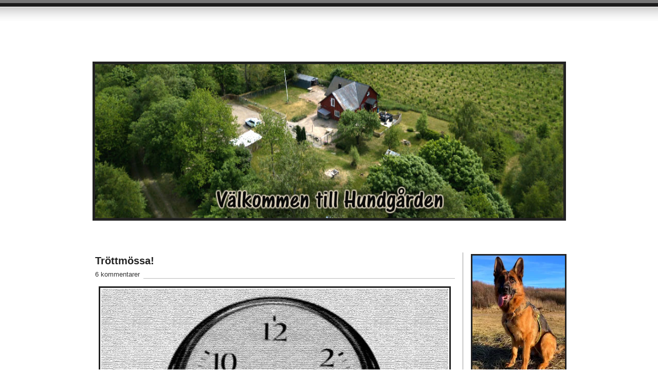

--- FILE ---
content_type: text/html; charset=UTF-8
request_url: https://henrikolsson.eu/2019/02/07/trottmossa/
body_size: 27082
content:
<!DOCTYPE html PUBLIC "-//W3C//DTD XHTML 1.0 Transitional//EN" "http://www.w3.org/TR/xhtml1/DTD/xhtml1-transitional.dtd">
<html xmlns="http://www.w3.org/1999/xhtml" lang="sv-SE">
<head profile="http://gmpg.org/xfn/11">
	
	<title>Tröttmössa! - at </title>
	
<meta http-equiv="Content-Type" content="text/html; charset=UTF-8" />
<meta name="description" content="" />
<meta name="generator" content="WordPress 6.9" /> <!-- leave this for stats please -->
<link href="https://henrikolsson.eu/wp-content/themes/journalist/style.css" rel="stylesheet" type="text/css" media="screen" />
<link rel="alternate" type="application/rss+xml" title=" RSS Feed" href="https://henrikolsson.eu/feed/" />
<link rel="shortcut icon" type="image/x-png" href="https://henrikolsson.eu/wp-content/themes/journalist/favicon.png" />
<link rel="pingback" href="https://henrikolsson.eu/xmlrpc.php" />
<style id="jetpack-boost-critical-css">@media screen{body{background:#fff url(https://henrikolsson.eu/wp-content/themes/journalist/images/top.gif) repeat-x;font-family:"Lucida Grande","Lucida Sans Unicode",Helvetica,Arial,sans-serif;font-size:13px;color:#222;padding:0;margin:0}*{padding:0;margin:0}a{color:#047;text-decoration:underline}#container{width:911px;margin:0 auto;position:relative}#container h1{font-size:30px;font-weight:400;letter-spacing:-1px;width:600px;padding:32px 0 25px 0}#container h1 a{color:#222;text-decoration:none}#content{float:left;width:700px}#content h2{font-size:20px;margin:5px 0 7px 0}#content h2 a{color:#222;text-decoration:none}.comments{color:#333;margin:0 0 15px 0;border-bottom:#bbb 1px solid}.comments a{background:#fff;padding:0 7px 5px 0;color:#333;text-decoration:none}.main h3{font-size:16px;font-weight:400;margin:0 0 15px 0}.main img{padding:2px;border:#ddd 2px solid}.main p{line-height:18px;margin:0 0 15px 0}#sidebar{font-size:12px;float:right;width:180px;border-left:#999 1px solid;padding:0 0 20px 15px;margin:0 0 20px 0}#sidebar h3{font-size:14px;margin:20px 0 5px 0}#searchform{margin:15px 0 0 0}#searchform input{background:#222;font-size:11px;margin:2px 0;padding:1px 4px 2px 4px;border:#888 1px solid;color:#eee}#searchform #s{background:#f6f6f6;font-size:11px;margin:2px 0;padding:2px 4px;border:#aaa 1px solid;color:#222}textarea{background:#f6f6f6;font-size:12px;width:400px;padding:2px 4px;border:#aaa 1px solid;color:#222}#commentform p{line-height:18px;margin:0 0 15px 0}.aligncenter{display:block;margin-left:auto;margin-right:auto}.group:after{content:".";display:block;height:0;clear:both;visibility:hidden}}@media all{:root{--swiper-theme-color:#007aff}.jp-carousel-overlay .swiper-container{margin-left:auto;margin-right:auto;position:relative;overflow:hidden;list-style:none;padding:0;z-index:1}.jp-carousel-overlay .swiper-wrapper{position:relative;width:100%;height:100%;z-index:1;display:flex;box-sizing:content-box}.jp-carousel-overlay .swiper-wrapper{transform:translate3d(0,0,0)}:root{--swiper-navigation-size:44px}.jp-carousel-overlay .swiper-button-next,.jp-carousel-overlay .swiper-button-prev{position:absolute;top:50%;width:calc(var(--swiper-navigation-size)/44*27);height:var(--swiper-navigation-size);margin-top:calc(0px - (var(--swiper-navigation-size)/ 2));z-index:10;display:flex;align-items:center;justify-content:center;color:var(--swiper-navigation-color,var(--swiper-theme-color))}.jp-carousel-overlay .swiper-button-next:after,.jp-carousel-overlay .swiper-button-prev:after{font-family:swiper-icons;font-size:var(--swiper-navigation-size);text-transform:none!important;letter-spacing:0;text-transform:none;font-variant:initial;line-height:1}.jp-carousel-overlay .swiper-button-prev{left:10px;right:auto}.jp-carousel-overlay .swiper-button-prev:after{content:"prev"}.jp-carousel-overlay .swiper-button-next{right:10px;left:auto}.jp-carousel-overlay .swiper-button-next:after{content:"next"}.jp-carousel-overlay .swiper-pagination{position:absolute;text-align:center;transform:translate3d(0,0,0);z-index:10}:root{--jp-carousel-primary-color:#fff;--jp-carousel-primary-subtle-color:#999;--jp-carousel-bg-color:#000;--jp-carousel-bg-faded-color:#222;--jp-carousel-border-color:#3a3a3a}.jp-carousel-overlay .swiper-button-next,.jp-carousel-overlay .swiper-button-prev{background-image:none}.jp-carousel-wrap *{line-height:inherit}.jp-carousel-wrap.swiper-container{height:auto;width:100vw}.jp-carousel-overlay .swiper-button-next,.jp-carousel-overlay .swiper-button-prev{opacity:.5;height:initial;width:initial;padding:20px 40px;background-image:none}.jp-carousel-overlay .swiper-button-next::after,.jp-carousel-overlay .swiper-button-prev::after{content:none}.jp-carousel-overlay .swiper-button-next svg,.jp-carousel-overlay .swiper-button-prev svg{height:30px;width:28px;background:var(--jp-carousel-bg-color);border-radius:4px}.jp-carousel-overlay{font-family:"Helvetica Neue",sans-serif!important;z-index:2147483647;overflow-x:hidden;overflow-y:auto;direction:ltr;position:fixed;top:0;right:0;bottom:0;left:0;background:var(--jp-carousel-bg-color)}.jp-carousel-overlay *{box-sizing:border-box}.jp-carousel-overlay h2::before,.jp-carousel-overlay h3::before{content:none;display:none}.jp-carousel-overlay .swiper-container .swiper-button-prev{left:0;right:auto}.jp-carousel-overlay .swiper-container .swiper-button-next{right:0;left:auto}.jp-carousel-container{display:grid;grid-template-rows:1fr 64px;height:100%}.jp-carousel-info{display:flex;flex-direction:column;text-align:left!important;-webkit-font-smoothing:subpixel-antialiased!important;z-index:100;background-color:var(--jp-carousel-bg-color);opacity:1}.jp-carousel-info-footer{position:relative;background-color:var(--jp-carousel-bg-color);height:64px;display:flex;align-items:center;justify-content:space-between;width:100vw}.jp-carousel-info-extra{display:none;background-color:var(--jp-carousel-bg-color);padding:35px;width:100vw;border-top:1px solid var(--jp-carousel-bg-faded-color)}.jp-carousel-title-and-caption{margin-bottom:15px}.jp-carousel-photo-info{left:0!important;width:100%!important}.jp-carousel-comments-wrapper{padding:0;width:100%!important;display:none}.jp-carousel-close-hint{letter-spacing:0!important;position:fixed;top:20px;right:30px;padding:10px;text-align:right;width:45px;height:45px;z-index:15;color:var(--jp-carousel-primary-color)}.jp-carousel-close-hint svg{padding:3px 2px;background:var(--jp-carousel-bg-color);border-radius:4px}.jp-carousel-pagination-container{flex:1;margin:0 15px 0 35px}.jp-carousel-pagination,.jp-swiper-pagination{color:var(--jp-carousel-primary-color);font-size:15px;font-weight:400;white-space:nowrap;display:none;position:static!important}.jp-carousel-pagination-container .swiper-pagination{text-align:left;line-height:8px}.jp-carousel-pagination{padding-left:5px}.jp-carousel-info-footer .jp-carousel-photo-title-container{flex:4;justify-content:center;overflow:hidden;margin:0}.jp-carousel-photo-caption,.jp-carousel-photo-title{background:0 0!important;border:none!important;display:inline-block;font:400 20px/1.3em"Helvetica Neue",sans-serif;line-height:normal;letter-spacing:0!important;margin:0 0 10px 0;padding:0;overflow:hidden;text-shadow:none!important;text-transform:none!important;color:var(--jp-carousel-primary-color)}.jp-carousel-info-footer .jp-carousel-photo-caption{text-align:center;font-size:15px;white-space:nowrap;color:var(--jp-carousel-primary-subtle-color);margin:0;text-overflow:ellipsis}.jp-carousel-photo-title{font-size:32px;margin-bottom:2px}.jp-carousel-photo-description{color:var(--jp-carousel-primary-subtle-color);font-size:16px;margin:25px 0;width:100%;overflow:hidden;overflow-wrap:break-word}.jp-carousel-caption{font-size:14px;font-weight:400;margin:0}.jp-carousel-image-meta{color:var(--jp-carousel-primary-color);font:12px/1.4"Helvetica Neue",sans-serif!important;width:100%;display:none}.jp-carousel-image-meta ul{margin:0!important;padding:0!important;list-style:none!important}a.jp-carousel-image-download{display:inline-block;clear:both;color:var(--jp-carousel-primary-subtle-color);line-height:1;font-weight:400;font-size:14px;text-decoration:none}a.jp-carousel-image-download svg{display:inline-block;vertical-align:middle;margin:0 3px;padding-bottom:2px}.jp-carousel-comments{font:15px/1.7"Helvetica Neue",sans-serif!important;font-weight:400;background:none #fff0;width:100%;bottom:10px;margin-top:20px}#jp-carousel-comment-form{margin:0 0 10px!important;width:100%}textarea#jp-carousel-comment-form-comment-field{background:var(--jp-carousel-bg-faded-color);border:1px solid var(--jp-carousel-border-color);color:var(--jp-carousel-primary-subtle-color);font:16px/1.4"Helvetica Neue",sans-serif!important;width:100%;padding:10px 10px 5px;margin:0;float:none;height:147px;box-shadow:inset 2px 2px 2px rgb(0 0 0/.1);border-radius:3px;overflow:hidden;box-sizing:border-box}textarea#jp-carousel-comment-form-comment-field::-webkit-input-placeholder{color:#555}#jp-carousel-loading-overlay{display:none;position:fixed;top:0;bottom:0;left:0;right:0}#jp-carousel-loading-wrapper{display:flex;align-items:center;justify-content:center;height:100vh;width:100vw}#jp-carousel-library-loading,#jp-carousel-library-loading::after{border-radius:50%;width:40px;height:40px}#jp-carousel-library-loading{float:left;margin:22px 0 0 10px;font-size:10px;position:relative;text-indent:-9999em;border-top:8px solid rgb(255 255 255/.2);border-right:8px solid rgb(255 255 255/.2);border-bottom:8px solid rgb(255 255 255/.2);border-left:8px solid var(--jp-carousel-primary-color);transform:translateZ(0)}#jp-carousel-comment-form-spinner,#jp-carousel-comment-form-spinner::after{border-radius:50%;width:20px;height:20px}#jp-carousel-comment-form-spinner{display:none;float:left;font-size:10px;position:absolute;text-indent:-9999em;border-top:4px solid rgb(255 255 255/.2);border-right:4px solid rgb(255 255 255/.2);border-bottom:4px solid rgb(255 255 255/.2);border-left:4px solid var(--jp-carousel-primary-color);transform:translateZ(0);margin:0 auto;top:calc(50% - 15px);left:0;bottom:0;right:0}.jp-carousel-info-content-wrapper{max-width:800px;margin:auto}#jp-carousel-comment-form-submit-and-info-wrapper{display:none;overflow:hidden;width:100%}#jp-carousel-comment-form-commenting-as input{background:var(--jp-carousel-bg-color);border:1px solid var(--jp-carousel-border-color);color:var(--jp-carousel-primary-subtle-color);font:16px/1.4"Helvetica Neue",sans-serif!important;padding:10px;float:left;box-shadow:inset 2px 2px 2px rgb(0 0 0/.2);border-radius:2px;width:285px}#jp-carousel-comment-form-commenting-as fieldset{float:left;border:none;margin:20px 0 0 0;padding:0;clear:both}#jp-carousel-comment-form-commenting-as label{font:400 13px/1.7"Helvetica Neue",sans-serif!important;margin:0 20px 3px 0;float:left;width:100px}#jp-carousel-comment-form-button-submit{margin-top:20px;margin-left:auto;display:block;border:solid 1px var(--jp-carousel-primary-color);background:var(--jp-carousel-bg-color);border-radius:3px;padding:8px 16px;font-size:14px;color:var(--jp-carousel-primary-color)}#jp-carousel-comment-form-container{margin-bottom:15px;width:100%;margin-top:20px;color:var(--jp-carousel-primary-subtle-color);position:relative;overflow:hidden}#jp-carousel-comment-post-results{display:none;overflow:auto;width:100%}#jp-carousel-comments-loading{font:400 15px/1.7"Helvetica Neue",sans-serif!important;display:none;color:var(--jp-carousel-primary-subtle-color);text-align:left;margin-bottom:20px;width:100%;bottom:10px;margin-top:20px}.jp-carousel-photo-icons-container{flex:1;display:block;text-align:right;margin:0 20px 0 30px;white-space:nowrap}.jp-carousel-icon-btn{padding:16px;text-decoration:none;border:none;background:0 0;display:inline-block;height:64px}.jp-carousel-icon{border:none;display:inline-block;line-height:0;font-weight:400;font-style:normal;border-radius:4px;width:31px;padding:4px 3px 3px}.jp-carousel-icon svg{display:inline-block}.jp-carousel-overlay rect{fill:var(--jp-carousel-primary-color)}.jp-carousel-icon .jp-carousel-has-comments-indicator{display:none;font-size:12px;vertical-align:top;margin-left:-16px;line-height:1;padding:2px 4px;border-radius:4px;background:var(--jp-carousel-primary-color);color:var(--jp-carousel-bg-color);font-weight:400;font-family:"Helvetica Neue",sans-serif!important;position:relative}@media only screen and (max-width:760px){.jp-carousel-overlay .swiper-container .swiper-button-next,.jp-carousel-overlay .swiper-container .swiper-button-prev{display:none!important}.jp-carousel-image-meta{float:none!important;width:100%!important;box-sizing:border-box;margin-left:0}.jp-carousel-close-hint{font-size:26px!important;position:fixed!important;top:10px;right:10px}.jp-carousel-wrap{background-color:var(--jp-carousel-bg-color)}.jp-carousel-caption{overflow:visible!important}.jp-carousel-info-footer .jp-carousel-photo-title-container{display:none}.jp-carousel-photo-icons-container{margin:0 10px 0 0;white-space:nowrap}.jp-carousel-icon-btn{padding-left:20px}.jp-carousel-pagination{padding-left:5px}.jp-carousel-pagination-container{margin-left:25px}#jp-carousel-comment-form-commenting-as fieldset,#jp-carousel-comment-form-commenting-as input{width:100%;float:none}}}@media all{#jp-relatedposts{display:none;padding-top:1em;margin:1em 0;position:relative;clear:both}.jp-relatedposts::after{content:"";display:block;clear:both}#jp-relatedposts h3.jp-relatedposts-headline{margin:0 0 1em 0;display:inline-block;float:left;font-size:9pt;font-weight:700;font-family:inherit}#jp-relatedposts h3.jp-relatedposts-headline em::before{content:"";display:block;width:100%;min-width:30px;border-top:1px solid rgb(0 0 0/.2);margin-bottom:1em}#jp-relatedposts h3.jp-relatedposts-headline em{font-style:normal;font-weight:700}ul{box-sizing:border-box}.aligncenter{clear:both}.screen-reader-text{border:0;clip-path:inset(50%);height:1px;margin:-1px;overflow:hidden;padding:0;position:absolute;width:1px;word-wrap:normal!important}html :where(img[class*=wp-image-]){height:auto;max-width:100%}#likes-other-gravatars{display:none;position:absolute;padding:9px 12px 10px 12px;background-color:#fff;border:solid 1px #dcdcde;border-radius:4px;box-shadow:none;min-width:220px;max-height:240px;height:auto;overflow:auto;z-index:1000}#likes-other-gravatars *{line-height:normal}#likes-other-gravatars .likes-text{color:#101517;font-size:12px;font-weight:500;padding-bottom:8px}#likes-other-gravatars ul{margin:0;padding:0;text-indent:0;list-style-type:none}#likes-other-gravatars ul.wpl-avatars{overflow:auto;display:block;max-height:190px}.post-likes-widget-placeholder .button{display:none}.sd-content ul li a.sd-button>span,.sd-social-official .sd-content>ul>li>a.sd-button span{line-height:23px;margin-left:6px}.sd-social-official .sd-content ul li a.sd-button>span{line-height:12px;margin-left:3px}.sd-social-official .sd-content>ul>li>a.sd-button span{line-height:1}}</style><meta name='robots' content='index, follow, max-image-preview:large, max-snippet:-1, max-video-preview:-1' />
<!-- Jetpack Site Verification Tags -->
<meta name="google-site-verification" content="3DRCJcU6t_fmpGpurFToAcb0n9747PPdlbN6Gbw6aL4" />
<meta name="msvalidate.01" content="3DRCJcU6t_fmpGpurFToAcb0n9747PPdlbN6Gbw6aL4" />
<meta name="p:domain_verify" content="3DRCJcU6t_fmpGpurFToAcb0n9747PPdlbN6Gbw6aL4" />
<meta name="yandex-verification" content="3DRCJcU6t_fmpGpurFToAcb0n9747PPdlbN6Gbw6aL4" />

	<!-- This site is optimized with the Yoast SEO plugin v26.8 - https://yoast.com/product/yoast-seo-wordpress/ -->
	<link rel="canonical" href="https://henrikolsson.eu/2019/02/07/trottmossa/" />
	<meta property="og:locale" content="sv_SE" />
	<meta property="og:type" content="article" />
	<meta property="og:title" content="Tröttmössa! -" />
	<meta property="og:description" content="Igår kväll var man uppenbarligen väldigt trött då man somnade på soffan framför en film, och när man väl vaknade så fick man tvinga sig in i sovrummet. Klockan 05.30 ringde klockan igen, och snart måste man göra sig i ordning för en ny dag på jobbet. Om man vågar lita på väderleksrapporten idag så [&hellip;]" />
	<meta property="og:url" content="https://henrikolsson.eu/2019/02/07/trottmossa/" />
	<meta property="article:published_time" content="2019-02-07T05:27:48+00:00" />
	<meta property="article:modified_time" content="2019-02-07T05:28:22+00:00" />
	<meta property="og:image" content="https://henrikolsson.eu/wp-content/uploads/2019/02/DSC003622.jpg" />
	<meta name="author" content="Henrik Olsson" />
	<meta name="twitter:card" content="summary_large_image" />
	<meta name="twitter:label1" content="Skriven av" />
	<meta name="twitter:data1" content="Henrik Olsson" />
	<script data-jetpack-boost="ignore" type="application/ld+json" class="yoast-schema-graph">{"@context":"https://schema.org","@graph":[{"@type":"Article","@id":"https://henrikolsson.eu/2019/02/07/trottmossa/#article","isPartOf":{"@id":"https://henrikolsson.eu/2019/02/07/trottmossa/"},"author":{"name":"Henrik Olsson","@id":"https://henrikolsson.eu/#/schema/person/dee06e595c17db1cf361b0be49309f28"},"headline":"Tröttmössa!","datePublished":"2019-02-07T05:27:48+00:00","dateModified":"2019-02-07T05:28:22+00:00","mainEntityOfPage":{"@id":"https://henrikolsson.eu/2019/02/07/trottmossa/"},"wordCount":96,"commentCount":6,"image":{"@id":"https://henrikolsson.eu/2019/02/07/trottmossa/#primaryimage"},"thumbnailUrl":"https://henrikolsson.eu/wp-content/uploads/2019/02/DSC003622.jpg","articleSection":["Baronen - In Real Life"],"inLanguage":"sv-SE","potentialAction":[{"@type":"CommentAction","name":"Comment","target":["https://henrikolsson.eu/2019/02/07/trottmossa/#respond"]}]},{"@type":"WebPage","@id":"https://henrikolsson.eu/2019/02/07/trottmossa/","url":"https://henrikolsson.eu/2019/02/07/trottmossa/","name":"Tröttmössa! -","isPartOf":{"@id":"https://henrikolsson.eu/#website"},"primaryImageOfPage":{"@id":"https://henrikolsson.eu/2019/02/07/trottmossa/#primaryimage"},"image":{"@id":"https://henrikolsson.eu/2019/02/07/trottmossa/#primaryimage"},"thumbnailUrl":"https://henrikolsson.eu/wp-content/uploads/2019/02/DSC003622.jpg","datePublished":"2019-02-07T05:27:48+00:00","dateModified":"2019-02-07T05:28:22+00:00","author":{"@id":"https://henrikolsson.eu/#/schema/person/dee06e595c17db1cf361b0be49309f28"},"breadcrumb":{"@id":"https://henrikolsson.eu/2019/02/07/trottmossa/#breadcrumb"},"inLanguage":"sv-SE","potentialAction":[{"@type":"ReadAction","target":["https://henrikolsson.eu/2019/02/07/trottmossa/"]}]},{"@type":"ImageObject","inLanguage":"sv-SE","@id":"https://henrikolsson.eu/2019/02/07/trottmossa/#primaryimage","url":"https://i0.wp.com/henrikolsson.eu/wp-content/uploads/2019/02/DSC003622.jpg?fit=675%2C425&ssl=1","contentUrl":"https://i0.wp.com/henrikolsson.eu/wp-content/uploads/2019/02/DSC003622.jpg?fit=675%2C425&ssl=1","width":675,"height":425},{"@type":"BreadcrumbList","@id":"https://henrikolsson.eu/2019/02/07/trottmossa/#breadcrumb","itemListElement":[{"@type":"ListItem","position":1,"name":"Hem","item":"https://henrikolsson.eu/"},{"@type":"ListItem","position":2,"name":"Tröttmössa!"}]},{"@type":"WebSite","@id":"https://henrikolsson.eu/#website","url":"https://henrikolsson.eu/","name":"","description":"Mannen som kan prata om hundar","potentialAction":[{"@type":"SearchAction","target":{"@type":"EntryPoint","urlTemplate":"https://henrikolsson.eu/?s={search_term_string}"},"query-input":{"@type":"PropertyValueSpecification","valueRequired":true,"valueName":"search_term_string"}}],"inLanguage":"sv-SE"},{"@type":"Person","@id":"https://henrikolsson.eu/#/schema/person/dee06e595c17db1cf361b0be49309f28","name":"Henrik Olsson","description":"Henrik Olsson från Falkenberg","sameAs":["https://www.henrikolsson.eu"],"url":"https://henrikolsson.eu/author/admin/"}]}</script>
	<!-- / Yoast SEO plugin. -->


<link rel='dns-prefetch' href='//stats.wp.com' />
<link rel='dns-prefetch' href='//jetpack.wordpress.com' />
<link rel='dns-prefetch' href='//s0.wp.com' />
<link rel='dns-prefetch' href='//public-api.wordpress.com' />
<link rel='dns-prefetch' href='//0.gravatar.com' />
<link rel='dns-prefetch' href='//1.gravatar.com' />
<link rel='dns-prefetch' href='//2.gravatar.com' />
<link rel='dns-prefetch' href='//widgets.wp.com' />
<link rel='preconnect' href='//i0.wp.com' />
<link rel='preconnect' href='//c0.wp.com' />
<link rel="alternate" type="application/rss+xml" title=" &raquo; Kommentarsflöde för Tröttmössa!" href="https://henrikolsson.eu/2019/02/07/trottmossa/feed/" />
<link rel="alternate" title="oEmbed (JSON)" type="application/json+oembed" href="https://henrikolsson.eu/wp-json/oembed/1.0/embed?url=https%3A%2F%2Fhenrikolsson.eu%2F2019%2F02%2F07%2Ftrottmossa%2F" />
<link rel="alternate" title="oEmbed (XML)" type="text/xml+oembed" href="https://henrikolsson.eu/wp-json/oembed/1.0/embed?url=https%3A%2F%2Fhenrikolsson.eu%2F2019%2F02%2F07%2Ftrottmossa%2F&#038;format=xml" />
<noscript><link rel='stylesheet' id='all-css-694e91738c4af9d0d0daba45f7ef0cdc' href='https://henrikolsson.eu/wp-content/boost-cache/static/4087384e1b.min.css' type='text/css' media='all' /></noscript><link data-media="all" onload="this.media=this.dataset.media; delete this.dataset.media; this.removeAttribute( &apos;onload&apos; );" rel='stylesheet' id='all-css-694e91738c4af9d0d0daba45f7ef0cdc' href='https://henrikolsson.eu/wp-content/boost-cache/static/4087384e1b.min.css' type='text/css' media="not all" />
<style id='wp-img-auto-sizes-contain-inline-css'>
img:is([sizes=auto i],[sizes^="auto," i]){contain-intrinsic-size:3000px 1500px}
/*# sourceURL=wp-img-auto-sizes-contain-inline-css */
</style>
<style id='wp-emoji-styles-inline-css'>

	img.wp-smiley, img.emoji {
		display: inline !important;
		border: none !important;
		box-shadow: none !important;
		height: 1em !important;
		width: 1em !important;
		margin: 0 0.07em !important;
		vertical-align: -0.1em !important;
		background: none !important;
		padding: 0 !important;
	}
/*# sourceURL=wp-emoji-styles-inline-css */
</style>
<style id='wp-block-library-inline-css'>
:root{--wp-block-synced-color:#7a00df;--wp-block-synced-color--rgb:122,0,223;--wp-bound-block-color:var(--wp-block-synced-color);--wp-editor-canvas-background:#ddd;--wp-admin-theme-color:#007cba;--wp-admin-theme-color--rgb:0,124,186;--wp-admin-theme-color-darker-10:#006ba1;--wp-admin-theme-color-darker-10--rgb:0,107,160.5;--wp-admin-theme-color-darker-20:#005a87;--wp-admin-theme-color-darker-20--rgb:0,90,135;--wp-admin-border-width-focus:2px}@media (min-resolution:192dpi){:root{--wp-admin-border-width-focus:1.5px}}.wp-element-button{cursor:pointer}:root .has-very-light-gray-background-color{background-color:#eee}:root .has-very-dark-gray-background-color{background-color:#313131}:root .has-very-light-gray-color{color:#eee}:root .has-very-dark-gray-color{color:#313131}:root .has-vivid-green-cyan-to-vivid-cyan-blue-gradient-background{background:linear-gradient(135deg,#00d084,#0693e3)}:root .has-purple-crush-gradient-background{background:linear-gradient(135deg,#34e2e4,#4721fb 50%,#ab1dfe)}:root .has-hazy-dawn-gradient-background{background:linear-gradient(135deg,#faaca8,#dad0ec)}:root .has-subdued-olive-gradient-background{background:linear-gradient(135deg,#fafae1,#67a671)}:root .has-atomic-cream-gradient-background{background:linear-gradient(135deg,#fdd79a,#004a59)}:root .has-nightshade-gradient-background{background:linear-gradient(135deg,#330968,#31cdcf)}:root .has-midnight-gradient-background{background:linear-gradient(135deg,#020381,#2874fc)}:root{--wp--preset--font-size--normal:16px;--wp--preset--font-size--huge:42px}.has-regular-font-size{font-size:1em}.has-larger-font-size{font-size:2.625em}.has-normal-font-size{font-size:var(--wp--preset--font-size--normal)}.has-huge-font-size{font-size:var(--wp--preset--font-size--huge)}.has-text-align-center{text-align:center}.has-text-align-left{text-align:left}.has-text-align-right{text-align:right}.has-fit-text{white-space:nowrap!important}#end-resizable-editor-section{display:none}.aligncenter{clear:both}.items-justified-left{justify-content:flex-start}.items-justified-center{justify-content:center}.items-justified-right{justify-content:flex-end}.items-justified-space-between{justify-content:space-between}.screen-reader-text{border:0;clip-path:inset(50%);height:1px;margin:-1px;overflow:hidden;padding:0;position:absolute;width:1px;word-wrap:normal!important}.screen-reader-text:focus{background-color:#ddd;clip-path:none;color:#444;display:block;font-size:1em;height:auto;left:5px;line-height:normal;padding:15px 23px 14px;text-decoration:none;top:5px;width:auto;z-index:100000}html :where(.has-border-color){border-style:solid}html :where([style*=border-top-color]){border-top-style:solid}html :where([style*=border-right-color]){border-right-style:solid}html :where([style*=border-bottom-color]){border-bottom-style:solid}html :where([style*=border-left-color]){border-left-style:solid}html :where([style*=border-width]){border-style:solid}html :where([style*=border-top-width]){border-top-style:solid}html :where([style*=border-right-width]){border-right-style:solid}html :where([style*=border-bottom-width]){border-bottom-style:solid}html :where([style*=border-left-width]){border-left-style:solid}html :where(img[class*=wp-image-]){height:auto;max-width:100%}:where(figure){margin:0 0 1em}html :where(.is-position-sticky){--wp-admin--admin-bar--position-offset:var(--wp-admin--admin-bar--height,0px)}@media screen and (max-width:600px){html :where(.is-position-sticky){--wp-admin--admin-bar--position-offset:0px}}

/*# sourceURL=wp-block-library-inline-css */
</style><style id='global-styles-inline-css'>
:root{--wp--preset--aspect-ratio--square: 1;--wp--preset--aspect-ratio--4-3: 4/3;--wp--preset--aspect-ratio--3-4: 3/4;--wp--preset--aspect-ratio--3-2: 3/2;--wp--preset--aspect-ratio--2-3: 2/3;--wp--preset--aspect-ratio--16-9: 16/9;--wp--preset--aspect-ratio--9-16: 9/16;--wp--preset--color--black: #000000;--wp--preset--color--cyan-bluish-gray: #abb8c3;--wp--preset--color--white: #ffffff;--wp--preset--color--pale-pink: #f78da7;--wp--preset--color--vivid-red: #cf2e2e;--wp--preset--color--luminous-vivid-orange: #ff6900;--wp--preset--color--luminous-vivid-amber: #fcb900;--wp--preset--color--light-green-cyan: #7bdcb5;--wp--preset--color--vivid-green-cyan: #00d084;--wp--preset--color--pale-cyan-blue: #8ed1fc;--wp--preset--color--vivid-cyan-blue: #0693e3;--wp--preset--color--vivid-purple: #9b51e0;--wp--preset--gradient--vivid-cyan-blue-to-vivid-purple: linear-gradient(135deg,rgb(6,147,227) 0%,rgb(155,81,224) 100%);--wp--preset--gradient--light-green-cyan-to-vivid-green-cyan: linear-gradient(135deg,rgb(122,220,180) 0%,rgb(0,208,130) 100%);--wp--preset--gradient--luminous-vivid-amber-to-luminous-vivid-orange: linear-gradient(135deg,rgb(252,185,0) 0%,rgb(255,105,0) 100%);--wp--preset--gradient--luminous-vivid-orange-to-vivid-red: linear-gradient(135deg,rgb(255,105,0) 0%,rgb(207,46,46) 100%);--wp--preset--gradient--very-light-gray-to-cyan-bluish-gray: linear-gradient(135deg,rgb(238,238,238) 0%,rgb(169,184,195) 100%);--wp--preset--gradient--cool-to-warm-spectrum: linear-gradient(135deg,rgb(74,234,220) 0%,rgb(151,120,209) 20%,rgb(207,42,186) 40%,rgb(238,44,130) 60%,rgb(251,105,98) 80%,rgb(254,248,76) 100%);--wp--preset--gradient--blush-light-purple: linear-gradient(135deg,rgb(255,206,236) 0%,rgb(152,150,240) 100%);--wp--preset--gradient--blush-bordeaux: linear-gradient(135deg,rgb(254,205,165) 0%,rgb(254,45,45) 50%,rgb(107,0,62) 100%);--wp--preset--gradient--luminous-dusk: linear-gradient(135deg,rgb(255,203,112) 0%,rgb(199,81,192) 50%,rgb(65,88,208) 100%);--wp--preset--gradient--pale-ocean: linear-gradient(135deg,rgb(255,245,203) 0%,rgb(182,227,212) 50%,rgb(51,167,181) 100%);--wp--preset--gradient--electric-grass: linear-gradient(135deg,rgb(202,248,128) 0%,rgb(113,206,126) 100%);--wp--preset--gradient--midnight: linear-gradient(135deg,rgb(2,3,129) 0%,rgb(40,116,252) 100%);--wp--preset--font-size--small: 13px;--wp--preset--font-size--medium: 20px;--wp--preset--font-size--large: 36px;--wp--preset--font-size--x-large: 42px;--wp--preset--spacing--20: 0.44rem;--wp--preset--spacing--30: 0.67rem;--wp--preset--spacing--40: 1rem;--wp--preset--spacing--50: 1.5rem;--wp--preset--spacing--60: 2.25rem;--wp--preset--spacing--70: 3.38rem;--wp--preset--spacing--80: 5.06rem;--wp--preset--shadow--natural: 6px 6px 9px rgba(0, 0, 0, 0.2);--wp--preset--shadow--deep: 12px 12px 50px rgba(0, 0, 0, 0.4);--wp--preset--shadow--sharp: 6px 6px 0px rgba(0, 0, 0, 0.2);--wp--preset--shadow--outlined: 6px 6px 0px -3px rgb(255, 255, 255), 6px 6px rgb(0, 0, 0);--wp--preset--shadow--crisp: 6px 6px 0px rgb(0, 0, 0);}:where(.is-layout-flex){gap: 0.5em;}:where(.is-layout-grid){gap: 0.5em;}body .is-layout-flex{display: flex;}.is-layout-flex{flex-wrap: wrap;align-items: center;}.is-layout-flex > :is(*, div){margin: 0;}body .is-layout-grid{display: grid;}.is-layout-grid > :is(*, div){margin: 0;}:where(.wp-block-columns.is-layout-flex){gap: 2em;}:where(.wp-block-columns.is-layout-grid){gap: 2em;}:where(.wp-block-post-template.is-layout-flex){gap: 1.25em;}:where(.wp-block-post-template.is-layout-grid){gap: 1.25em;}.has-black-color{color: var(--wp--preset--color--black) !important;}.has-cyan-bluish-gray-color{color: var(--wp--preset--color--cyan-bluish-gray) !important;}.has-white-color{color: var(--wp--preset--color--white) !important;}.has-pale-pink-color{color: var(--wp--preset--color--pale-pink) !important;}.has-vivid-red-color{color: var(--wp--preset--color--vivid-red) !important;}.has-luminous-vivid-orange-color{color: var(--wp--preset--color--luminous-vivid-orange) !important;}.has-luminous-vivid-amber-color{color: var(--wp--preset--color--luminous-vivid-amber) !important;}.has-light-green-cyan-color{color: var(--wp--preset--color--light-green-cyan) !important;}.has-vivid-green-cyan-color{color: var(--wp--preset--color--vivid-green-cyan) !important;}.has-pale-cyan-blue-color{color: var(--wp--preset--color--pale-cyan-blue) !important;}.has-vivid-cyan-blue-color{color: var(--wp--preset--color--vivid-cyan-blue) !important;}.has-vivid-purple-color{color: var(--wp--preset--color--vivid-purple) !important;}.has-black-background-color{background-color: var(--wp--preset--color--black) !important;}.has-cyan-bluish-gray-background-color{background-color: var(--wp--preset--color--cyan-bluish-gray) !important;}.has-white-background-color{background-color: var(--wp--preset--color--white) !important;}.has-pale-pink-background-color{background-color: var(--wp--preset--color--pale-pink) !important;}.has-vivid-red-background-color{background-color: var(--wp--preset--color--vivid-red) !important;}.has-luminous-vivid-orange-background-color{background-color: var(--wp--preset--color--luminous-vivid-orange) !important;}.has-luminous-vivid-amber-background-color{background-color: var(--wp--preset--color--luminous-vivid-amber) !important;}.has-light-green-cyan-background-color{background-color: var(--wp--preset--color--light-green-cyan) !important;}.has-vivid-green-cyan-background-color{background-color: var(--wp--preset--color--vivid-green-cyan) !important;}.has-pale-cyan-blue-background-color{background-color: var(--wp--preset--color--pale-cyan-blue) !important;}.has-vivid-cyan-blue-background-color{background-color: var(--wp--preset--color--vivid-cyan-blue) !important;}.has-vivid-purple-background-color{background-color: var(--wp--preset--color--vivid-purple) !important;}.has-black-border-color{border-color: var(--wp--preset--color--black) !important;}.has-cyan-bluish-gray-border-color{border-color: var(--wp--preset--color--cyan-bluish-gray) !important;}.has-white-border-color{border-color: var(--wp--preset--color--white) !important;}.has-pale-pink-border-color{border-color: var(--wp--preset--color--pale-pink) !important;}.has-vivid-red-border-color{border-color: var(--wp--preset--color--vivid-red) !important;}.has-luminous-vivid-orange-border-color{border-color: var(--wp--preset--color--luminous-vivid-orange) !important;}.has-luminous-vivid-amber-border-color{border-color: var(--wp--preset--color--luminous-vivid-amber) !important;}.has-light-green-cyan-border-color{border-color: var(--wp--preset--color--light-green-cyan) !important;}.has-vivid-green-cyan-border-color{border-color: var(--wp--preset--color--vivid-green-cyan) !important;}.has-pale-cyan-blue-border-color{border-color: var(--wp--preset--color--pale-cyan-blue) !important;}.has-vivid-cyan-blue-border-color{border-color: var(--wp--preset--color--vivid-cyan-blue) !important;}.has-vivid-purple-border-color{border-color: var(--wp--preset--color--vivid-purple) !important;}.has-vivid-cyan-blue-to-vivid-purple-gradient-background{background: var(--wp--preset--gradient--vivid-cyan-blue-to-vivid-purple) !important;}.has-light-green-cyan-to-vivid-green-cyan-gradient-background{background: var(--wp--preset--gradient--light-green-cyan-to-vivid-green-cyan) !important;}.has-luminous-vivid-amber-to-luminous-vivid-orange-gradient-background{background: var(--wp--preset--gradient--luminous-vivid-amber-to-luminous-vivid-orange) !important;}.has-luminous-vivid-orange-to-vivid-red-gradient-background{background: var(--wp--preset--gradient--luminous-vivid-orange-to-vivid-red) !important;}.has-very-light-gray-to-cyan-bluish-gray-gradient-background{background: var(--wp--preset--gradient--very-light-gray-to-cyan-bluish-gray) !important;}.has-cool-to-warm-spectrum-gradient-background{background: var(--wp--preset--gradient--cool-to-warm-spectrum) !important;}.has-blush-light-purple-gradient-background{background: var(--wp--preset--gradient--blush-light-purple) !important;}.has-blush-bordeaux-gradient-background{background: var(--wp--preset--gradient--blush-bordeaux) !important;}.has-luminous-dusk-gradient-background{background: var(--wp--preset--gradient--luminous-dusk) !important;}.has-pale-ocean-gradient-background{background: var(--wp--preset--gradient--pale-ocean) !important;}.has-electric-grass-gradient-background{background: var(--wp--preset--gradient--electric-grass) !important;}.has-midnight-gradient-background{background: var(--wp--preset--gradient--midnight) !important;}.has-small-font-size{font-size: var(--wp--preset--font-size--small) !important;}.has-medium-font-size{font-size: var(--wp--preset--font-size--medium) !important;}.has-large-font-size{font-size: var(--wp--preset--font-size--large) !important;}.has-x-large-font-size{font-size: var(--wp--preset--font-size--x-large) !important;}
/*# sourceURL=global-styles-inline-css */
</style>

<style id='classic-theme-styles-inline-css'>
/*! This file is auto-generated */
.wp-block-button__link{color:#fff;background-color:#32373c;border-radius:9999px;box-shadow:none;text-decoration:none;padding:calc(.667em + 2px) calc(1.333em + 2px);font-size:1.125em}.wp-block-file__button{background:#32373c;color:#fff;text-decoration:none}
/*# sourceURL=/wp-includes/css/classic-themes.min.css */
</style>


<script data-jetpack-boost="ignore" type="text/javascript" src="https://henrikolsson.eu/wp-includes/js/jquery/jquery.min.js?ver=3.7.1" id="jquery-core-js"></script>

<link rel="https://api.w.org/" href="https://henrikolsson.eu/wp-json/" /><link rel="alternate" title="JSON" type="application/json" href="https://henrikolsson.eu/wp-json/wp/v2/posts/39772" /><link rel="EditURI" type="application/rsd+xml" title="RSD" href="https://henrikolsson.eu/xmlrpc.php?rsd" />
<meta name="generator" content="WordPress 6.9" />
<link rel='shortlink' href='https://wp.me/p1EYZt-alu' />
	<style>img#wpstats{display:none}</style>
		<style type="text/css">.recentcomments a{display:inline !important;padding:0 !important;margin:0 !important;}</style><link rel="icon" href="https://i0.wp.com/henrikolsson.eu/wp-content/uploads/2025/04/cropped-Wilja-Solsken-Stranden-Februari-Falkenberg.jpg?fit=32%2C32&#038;ssl=1" sizes="32x32" />
<link rel="icon" href="https://i0.wp.com/henrikolsson.eu/wp-content/uploads/2025/04/cropped-Wilja-Solsken-Stranden-Februari-Falkenberg.jpg?fit=192%2C192&#038;ssl=1" sizes="192x192" />
<link rel="apple-touch-icon" href="https://i0.wp.com/henrikolsson.eu/wp-content/uploads/2025/04/cropped-Wilja-Solsken-Stranden-Februari-Falkenberg.jpg?fit=180%2C180&#038;ssl=1" />
<meta name="msapplication-TileImage" content="https://i0.wp.com/henrikolsson.eu/wp-content/uploads/2025/04/cropped-Wilja-Solsken-Stranden-Februari-Falkenberg.jpg?fit=270%2C270&#038;ssl=1" />
	
	

<noscript><link rel='stylesheet' id='all-css-3f06dbb3d4a702bdb3dbef9d3751a415' href='https://henrikolsson.eu/wp-content/boost-cache/static/0e46967e46.min.css' type='text/css' media='all' /></noscript><link data-media="all" onload="this.media=this.dataset.media; delete this.dataset.media; this.removeAttribute( &apos;onload&apos; );" rel='stylesheet' id='all-css-3f06dbb3d4a702bdb3dbef9d3751a415' href='https://henrikolsson.eu/wp-content/boost-cache/static/0e46967e46.min.css' type='text/css' media="not all" />
</head>
	
	
	
	<meta name="google-site-verification" content="3DRCJcU6t_fmpGpurFToAcb0n9747PPdlbN6Gbw6aL4" />

<!-- Global Site Tag (gtag.js) - Google Analytics -->


	
	
<!-- Annons - huvud -->
<ins class="adsbygoogle"
     style="display:inline-block;width:911px;height:100px"
     data-ad-client="ca-pub-5608001647490867"
     data-ad-slot="8254022430"></ins>


<BR><BR><a href="http://www.henrikolsson.eu"><img class="aligncenter wp-image-35596 size-full" style="border: 5px solid #222; margin-top: 5px; margin-bottom: 5px;" title="|| mannen som kan prata om hundar || henrik olsson från falkenberg || föreläsare & inspiratör  ||" src="https://henrikolsson.eu/wp-content/uploads/2019/05/Casa-de-Henrik-13-toppbanner.jpg" alt="" width="911" height="300" /></a>
	
	
	
	
<body>

<div id="container" class="group">

<h1><a href="https://henrikolsson.eu/"></a></h1>
<div id="content" class="group">

<h2 id="post-39772"><a href="https://henrikolsson.eu/2019/02/07/trottmossa/" rel="bookmark">Tröttmössa!</a></h2>
<p class="comments"><a href="https://henrikolsson.eu/2019/02/07/trottmossa/#comments">6 kommentarer</a></p>

<div class="main">
	<p><img data-recalc-dims="1" fetchpriority="high" decoding="async" data-attachment-id="39774" data-permalink="https://henrikolsson.eu/2019/02/07/trottmossa/dsc003622/" data-orig-file="https://i0.wp.com/henrikolsson.eu/wp-content/uploads/2019/02/DSC003622.jpg?fit=675%2C425&amp;ssl=1" data-orig-size="675,425" data-comments-opened="1" data-image-meta="{&quot;aperture&quot;:&quot;0&quot;,&quot;credit&quot;:&quot;&quot;,&quot;camera&quot;:&quot;&quot;,&quot;caption&quot;:&quot;&quot;,&quot;created_timestamp&quot;:&quot;0&quot;,&quot;copyright&quot;:&quot;&quot;,&quot;focal_length&quot;:&quot;0&quot;,&quot;iso&quot;:&quot;0&quot;,&quot;shutter_speed&quot;:&quot;0&quot;,&quot;title&quot;:&quot;&quot;,&quot;orientation&quot;:&quot;0&quot;}" data-image-title="DSC003622" data-image-description="" data-image-caption="" data-medium-file="https://i0.wp.com/henrikolsson.eu/wp-content/uploads/2019/02/DSC003622.jpg?fit=600%2C378&amp;ssl=1" data-large-file="https://i0.wp.com/henrikolsson.eu/wp-content/uploads/2019/02/DSC003622.jpg?fit=675%2C425&amp;ssl=1" class="aligncenter size-full wp-image-39774" style="border: 3px solid #222; margin-top: 3px; margin-bottom: 3px;" src="https://i0.wp.com/henrikolsson.eu/wp-content/uploads/2019/02/DSC003622.jpg?resize=675%2C425&#038;ssl=1" alt="" width="675" height="425" srcset="https://i0.wp.com/henrikolsson.eu/wp-content/uploads/2019/02/DSC003622.jpg?w=675&amp;ssl=1 675w, https://i0.wp.com/henrikolsson.eu/wp-content/uploads/2019/02/DSC003622.jpg?resize=300%2C189&amp;ssl=1 300w, https://i0.wp.com/henrikolsson.eu/wp-content/uploads/2019/02/DSC003622.jpg?resize=600%2C378&amp;ssl=1 600w" sizes="(max-width: 675px) 100vw, 675px" /></p>
<p>Igår kväll var man uppenbarligen väldigt trött då man somnade på soffan framför en film, och när man väl vaknade så fick man tvinga sig in i sovrummet.</p>
<p>Klockan 05.30 ringde klockan igen, och snart måste man göra sig i ordning för en ny dag på jobbet.<span id="more-39772"></span></p>
<p>Om man vågar lita på väderleksrapporten idag så kommer det bara att regna, och det är något man verkligen håller tummarna för nu!</p>
<p>Jag önskar er alla en riktigt härlig torsdag!</p>
<div class="sharedaddy sd-sharing-enabled"><div class="robots-nocontent sd-block sd-social sd-social-official sd-sharing"><h3 class="sd-title">Dela detta:</h3><div class="sd-content"><ul><li class="share-facebook"><div class="fb-share-button" data-href="https://henrikolsson.eu/2019/02/07/trottmossa/" data-layout="button_count"></div></li><li class="share-twitter"><a href="https://twitter.com/share" class="twitter-share-button" data-url="https://henrikolsson.eu/2019/02/07/trottmossa/" data-text="Tröttmössa!"  >Tweet</a></li><li class="share-linkedin"><div class="linkedin_button"></div></li><li class="share-tumblr"><a class="tumblr-share-button" target="_blank" href="https://www.tumblr.com/share" data-title="Tröttmössa!" data-content="https://henrikolsson.eu/2019/02/07/trottmossa/" title="Dela på Tumblr">Dela på Tumblr</a></li><li class="share-pinterest"><div class="pinterest_button"><a href="https://www.pinterest.com/pin/create/button/?url=https%3A%2F%2Fhenrikolsson.eu%2F2019%2F02%2F07%2Ftrottmossa%2F&#038;media=https%3A%2F%2Fhenrikolsson.eu%2Fwp-content%2Fuploads%2F2019%2F02%2FDSC003622.jpg&#038;description=Tr%C3%B6ttm%C3%B6ssa%21" data-pin-do="buttonPin" data-pin-config="beside"><img data-recalc-dims="1" src="https://i0.wp.com/assets.pinterest.com/images/pidgets/pinit_fg_en_rect_gray_20.png" /></a></div></li><li class="share-jetpack-whatsapp"><a rel="nofollow noopener noreferrer"
				data-shared="sharing-whatsapp-39772"
				class="share-jetpack-whatsapp sd-button"
				href="https://henrikolsson.eu/2019/02/07/trottmossa/?share=jetpack-whatsapp"
				target="_blank"
				aria-labelledby="sharing-whatsapp-39772"
				>
				<span id="sharing-whatsapp-39772" hidden>Klicka för att dela på WhatsApp (Öppnas i ett nytt fönster)</span>
				<span>WhatsApp</span>
			</a></li><li class="share-end"></li></ul></div></div></div><div class='sharedaddy sd-block sd-like jetpack-likes-widget-wrapper jetpack-likes-widget-unloaded' id='like-post-wrapper-24543907-39772-6974210f90892' data-src='https://widgets.wp.com/likes/?ver=15.4#blog_id=24543907&amp;post_id=39772&amp;origin=henrikolsson.eu&amp;obj_id=24543907-39772-6974210f90892' data-name='like-post-frame-24543907-39772-6974210f90892' data-title='Gilla eller reblogga'><h3 class="sd-title">Gilla detta:</h3><div class='likes-widget-placeholder post-likes-widget-placeholder' style='height: 55px;'><span class='button'><span>Gilla</span></span> <span class="loading">Laddar in …</span></div><span class='sd-text-color'></span><a class='sd-link-color'></a></div>
<div id='jp-relatedposts' class='jp-relatedposts' >
	<h3 class="jp-relatedposts-headline"><em>Relaterade</em></h3>
</div></div>

<div class="meta group">
<div class="signature">
    <p>Skrivet av Henrik Olsson <span class="edit"></span></p>
    <p>2019 02 07 || 06:27</p>
</div>	
<div class="tags">
    <p>Publicerat i <a href="https://henrikolsson.eu/category/baronen-in-real-life/" rel="category tag">Baronen - In Real Life</a></p>
    </div>
</div>

<div class="navigation group">
    <div class="alignleft">&laquo; <a href="https://henrikolsson.eu/2019/02/06/for-tillfallet-ar-man-ganska-frusen/" rel="prev">För tillfället är man ganska frusen&#8230;</a></div>
    <div class="alignright"><a href="https://henrikolsson.eu/2019/02/07/en-regnig-dag-i-februari/" rel="next">En regnig dag i februari!</a> &raquo;</div>
</div>


<!-- You can start editing here. -->

<a name="comments" id="comments"></a>

<h3 class="reply">6 svar to 'Tröttmössa!'</h3> 
<p class="comment_meta">Subscribe to comments with <a href="https://henrikolsson.eu/2019/02/07/trottmossa/feed/">RSS</a> 
</p>

<ol class="commentlist">


<li id="comment-63179" class="comment">
	<div class="comment_mod">
		</div>
	
	<div class="comment_text">
	<p>TV är ett bra sömnmedel.<br />
Svar&#8230;Kan vara bra att veta så att man inte skrämmer folk 🙂<br />
Ha en bra dag!<br />
Kram!</p>
	</div>
	
	<div class="comment_author">
				<p><strong><a href="//skningen.wordpress.com" class="url" rel="ugc external nofollow">Yvonne Ulla Bengtsson</a></strong></p>
	<p><small>2019 02 07 || <a href="#comment-63179">11:05</a> </small></p>
	</div>
	<div class="clear"></div>
</li>


<li id="comment-63180" class="comment">
	<div class="comment_mod">
		</div>
	
	<div class="comment_text">
	<p>Då är man trött! 😛<br />
Nä men Mello är mest roligt på grund av sällskapet nu när jag är i Sverige. Musiken är egentligen inte min typ. Det har varit med några rocklåtar någon gång då och då men de vinner ju aldrig iallafall 😛</p>
	</div>
	
	<div class="comment_author">
				<p><strong><a href="http://fridachristina.com" class="url" rel="ugc external nofollow">Frida</a></strong></p>
	<p><small>2019 02 07 || <a href="#comment-63180">11:43</a> </small></p>
	</div>
	<div class="clear"></div>
</li>


<li id="comment-63181" class="comment">
	<div class="comment_mod">
		</div>
	
	<div class="comment_text">
	<p>Jag är galet seg idag! Imorgon är det dags för jobb igen!</p>
	</div>
	
	<div class="comment_author">
				<p><strong><a href="http://www.yasmissy.blogg.se" class="url" rel="ugc external nofollow">Yasmine</a></strong></p>
	<p><small>2019 02 07 || <a href="#comment-63181">14:11</a> </small></p>
	</div>
	<div class="clear"></div>
</li>


<li id="comment-63182" class="comment">
	<div class="comment_mod">
		</div>
	
	<div class="comment_text">
	<p>Det är inte svårt att vara tröttmössa när man jobbar och sliter, och klockan ringer innan tuppen gal! 😀 Själv är jag inte glad åt regnet, för snömassorna töar här, så isen kommer bli mäkta tjock när det fryser till igen&#8230;</p>
	</div>
	
	<div class="comment_author">
				<p><strong><a href="https://varapavag.se" class="url" rel="ugc external nofollow">Lillan Kind</a></strong></p>
	<p><small>2019 02 07 || <a href="#comment-63182">17:15</a> </small></p>
	</div>
	<div class="clear"></div>
</li>


<li id="comment-63183" class="comment">
	<div class="comment_mod">
		</div>
	
	<div class="comment_text">
	<p>Hoppas du haft en bra jobbdag!<br />
Här har det regnat mest hela dagen,</p>
	</div>
	
	<div class="comment_author">
				<p><strong><a href="https://marresmams.blogg.se" class="url" rel="ugc external nofollow">Marianne</a></strong></p>
	<p><small>2019 02 07 || <a href="#comment-63183">17:36</a> </small></p>
	</div>
	<div class="clear"></div>
</li>


<li id="comment-63214" class="comment">
	<div class="comment_mod">
		</div>
	
	<div class="comment_text">
	<p>De har lovat 6 plusgrader här i Boden i helgen, det är inte lika kallt som det har varit tidigare.</p>
	</div>
	
	<div class="comment_author">
				<p><strong><a href="http://ladyochlufsen.blogg.se" class="url" rel="ugc external nofollow">Annika</a></strong></p>
	<p><small>2019 02 11 || <a href="#comment-63214">11:20</a> </small></p>
	</div>
	<div class="clear"></div>
</li>


</ol>




<a name="respond" id="respond"></a>

<h3 class="reply">Lämna en kommentar:</h3>


<form action="https://henrikolsson.eu/wp-comments-post.php" method="post" id="commentform">
<div class="postinput">
<p><input class="comment" type="text" name="author" id="author" value="" size="22" tabindex="1" />
<label for="author"><small>Name (required)</small></label></p>

<p><input class="comment" type="text" name="email" id="email" value="" size="22" tabindex="2" />
<label for="email"><small>Mail (will not be published) (required)</small></label></p>

<p><input class="comment" type="text" name="url" id="url" value="" size="22" tabindex="3" />
<label for="url"><small>Website</small></label></p>


<!--<p><small><strong>XHTML:</strong> You can use these tags: &lt;a href=&quot;&quot; title=&quot;&quot;&gt; &lt;abbr title=&quot;&quot;&gt; &lt;acronym title=&quot;&quot;&gt; &lt;b&gt; &lt;blockquote cite=&quot;&quot;&gt; &lt;cite&gt; &lt;code&gt; &lt;del datetime=&quot;&quot;&gt; &lt;em&gt; &lt;i&gt; &lt;q cite=&quot;&quot;&gt; &lt;s&gt; &lt;strike&gt; &lt;strong&gt; </small></p>-->

<p><textarea name="comment" id="comment" cols="100%" rows="10" tabindex="4"></textarea></p>

<p><input class="submit" name="submit" type="submit" id="submit" tabindex="5" value="Publicera kommentar" title="Kontrollera att alla dina kontaktuppgifter är korrekta!" />
<input type="hidden" name="comment_post_ID" value="39772" />
</p>
<p style="display: none;"><input type="hidden" id="akismet_comment_nonce" name="akismet_comment_nonce" value="bfd7aa3660" /></p>
			<!-- Anti-spam Reloaded plugin wordpress.org/plugins/anti-spam-reloaded/ -->
			<p class="antispamrel-group" style="clear: both;">
				<label>Nuvarande ye<span style="display: none;">ignore me</span>@r<span class="required">*</span>
					<input type="text" name="antspmrl-q" class="antispamrel-control-q" value="20" autocomplete="off" />
				</label>
				<input type="hidden" name="antspmrl-a" class="antispamrel-control-a" value="2026" />
			</p>
			<p class="antispamrel-group" style="display: none;">
				<label>Lämna detta fält tomt</label>
				<input type="text" name="antspmrl-e-email-url-website" class="antispamrel-control-e" value="" autocomplete="off" />
			</p>
		<p style="display: none !important;" class="akismet-fields-container" data-prefix="ak_"><label>&#916;<textarea name="ak_hp_textarea" cols="45" rows="8" maxlength="100"></textarea></label><input type="hidden" id="ak_js_1" name="ak_js" value="22"/></p></div>
</form>




</div> 

<div id="sidebar">
<div class="textwidget custom-html-widget"><a href="https://henrikolsson.eu/om-oss-pa-hundgarden/" target="_blank" rel="noopener"><img data-recalc-dims="1" class="aligncenter wp-image-52377" style="border: 3px solid #222; margin-top: 3px; margin-bottom: 3px;" src="https://i0.wp.com/henrikolsson.eu/wp-content/uploads/2025/04/Wilja-Solsken-Stranden-Februari-Falkenberg.jpg?resize=180%2C240&#038;ssl=1" alt="" width="180" height="240" /></a><a href="https://henrikolsson.eu/forelasning/" target="_blank" rel="noopener"><img data-recalc-dims="1" class="aligncenter size-full wp-image-43482" style="border: 3px solid #222; margin-top: 3px; margin-bottom: 3px;" src="https://i0.wp.com/henrikolsson.eu/wp-content/uploads/2020/11/201123-Banner-Forelasningar.jpg?resize=180%2C40&#038;ssl=1" alt="" width="180" height="40" /></a><a href="https://www.facebook.com/henrikolsson.eu" target="_blank" rel="noopener"><img data-recalc-dims="1" class="aligncenter size-full wp-image-43476" style="border: 3px solid #222; margin-top: 3px; margin-bottom: 3px;" src="https://i0.wp.com/henrikolsson.eu/wp-content/uploads/2020/11/201123-Banner-Facebook.jpg?resize=180%2C40&#038;ssl=1" alt="" width="180" height="40" /></a><a href="https://henrikolsson.eu/till-minne-av/" target="_blank" rel="noopener"><img data-recalc-dims="1" class="aligncenter size-full wp-image-43480" style="border: 3px solid #222; margin-top: 3px; margin-bottom: 3px;" src="https://i0.wp.com/henrikolsson.eu/wp-content/uploads/2020/11/201123-Banner-Minneslunden.jpg?resize=180%2C40&#038;ssl=1" alt="" width="180" height="40" /></a><a href="https://henrikolsson.eu/kontakta-oss/" target="_blank" rel="noopener"><img data-recalc-dims="1" class="aligncenter size-full wp-image-43478" style="border: 3px solid #222; margin-top: 3px; margin-bottom: 3px;" src="https://i0.wp.com/henrikolsson.eu/wp-content/uploads/2020/11/201123-Banner-Kontakt.jpg?resize=180%2C40&#038;ssl=1" alt="" width="180" height="40" /></a></div><form role="search" method="get" id="searchform" class="searchform" action="https://henrikolsson.eu/">
				<div>
					<label class="screen-reader-text" for="s">Sök efter:</label>
					<input type="text" value="" name="s" id="s" />
					<input type="submit" id="searchsubmit" value="Sök" />
				</div>
			</form><h3>Tidigare blogginlägg</h3>		<label class="screen-reader-text" for="archives-dropdown-3">Tidigare blogginlägg</label>
		<select id="archives-dropdown-3" name="archive-dropdown">
			
			<option value="">Välj månad</option>
				<option value='https://henrikolsson.eu/2026/01/'> januari 2026 &nbsp;(13)</option>
	<option value='https://henrikolsson.eu/2025/12/'> december 2025 &nbsp;(16)</option>
	<option value='https://henrikolsson.eu/2025/11/'> november 2025 &nbsp;(16)</option>
	<option value='https://henrikolsson.eu/2025/10/'> oktober 2025 &nbsp;(15)</option>
	<option value='https://henrikolsson.eu/2025/09/'> september 2025 &nbsp;(20)</option>
	<option value='https://henrikolsson.eu/2025/08/'> augusti 2025 &nbsp;(24)</option>
	<option value='https://henrikolsson.eu/2025/07/'> juli 2025 &nbsp;(21)</option>
	<option value='https://henrikolsson.eu/2025/06/'> juni 2025 &nbsp;(22)</option>
	<option value='https://henrikolsson.eu/2025/05/'> maj 2025 &nbsp;(18)</option>
	<option value='https://henrikolsson.eu/2025/04/'> april 2025 &nbsp;(11)</option>
	<option value='https://henrikolsson.eu/2025/03/'> mars 2025 &nbsp;(11)</option>
	<option value='https://henrikolsson.eu/2025/02/'> februari 2025 &nbsp;(8)</option>
	<option value='https://henrikolsson.eu/2025/01/'> januari 2025 &nbsp;(13)</option>
	<option value='https://henrikolsson.eu/2024/12/'> december 2024 &nbsp;(13)</option>
	<option value='https://henrikolsson.eu/2024/11/'> november 2024 &nbsp;(12)</option>
	<option value='https://henrikolsson.eu/2024/10/'> oktober 2024 &nbsp;(16)</option>
	<option value='https://henrikolsson.eu/2024/09/'> september 2024 &nbsp;(18)</option>
	<option value='https://henrikolsson.eu/2024/08/'> augusti 2024 &nbsp;(23)</option>
	<option value='https://henrikolsson.eu/2024/07/'> juli 2024 &nbsp;(23)</option>
	<option value='https://henrikolsson.eu/2024/06/'> juni 2024 &nbsp;(22)</option>
	<option value='https://henrikolsson.eu/2024/05/'> maj 2024 &nbsp;(18)</option>
	<option value='https://henrikolsson.eu/2024/04/'> april 2024 &nbsp;(16)</option>
	<option value='https://henrikolsson.eu/2024/03/'> mars 2024 &nbsp;(18)</option>
	<option value='https://henrikolsson.eu/2024/02/'> februari 2024 &nbsp;(18)</option>
	<option value='https://henrikolsson.eu/2024/01/'> januari 2024 &nbsp;(24)</option>
	<option value='https://henrikolsson.eu/2023/12/'> december 2023 &nbsp;(24)</option>
	<option value='https://henrikolsson.eu/2023/11/'> november 2023 &nbsp;(20)</option>
	<option value='https://henrikolsson.eu/2023/10/'> oktober 2023 &nbsp;(25)</option>
	<option value='https://henrikolsson.eu/2023/09/'> september 2023 &nbsp;(24)</option>
	<option value='https://henrikolsson.eu/2023/08/'> augusti 2023 &nbsp;(17)</option>
	<option value='https://henrikolsson.eu/2023/07/'> juli 2023 &nbsp;(23)</option>
	<option value='https://henrikolsson.eu/2023/06/'> juni 2023 &nbsp;(23)</option>
	<option value='https://henrikolsson.eu/2023/05/'> maj 2023 &nbsp;(23)</option>
	<option value='https://henrikolsson.eu/2023/04/'> april 2023 &nbsp;(26)</option>
	<option value='https://henrikolsson.eu/2023/03/'> mars 2023 &nbsp;(26)</option>
	<option value='https://henrikolsson.eu/2023/02/'> februari 2023 &nbsp;(25)</option>
	<option value='https://henrikolsson.eu/2023/01/'> januari 2023 &nbsp;(24)</option>
	<option value='https://henrikolsson.eu/2022/12/'> december 2022 &nbsp;(28)</option>
	<option value='https://henrikolsson.eu/2022/11/'> november 2022 &nbsp;(23)</option>
	<option value='https://henrikolsson.eu/2022/10/'> oktober 2022 &nbsp;(26)</option>
	<option value='https://henrikolsson.eu/2022/09/'> september 2022 &nbsp;(24)</option>
	<option value='https://henrikolsson.eu/2022/08/'> augusti 2022 &nbsp;(30)</option>
	<option value='https://henrikolsson.eu/2022/07/'> juli 2022 &nbsp;(27)</option>
	<option value='https://henrikolsson.eu/2022/06/'> juni 2022 &nbsp;(27)</option>
	<option value='https://henrikolsson.eu/2022/05/'> maj 2022 &nbsp;(27)</option>
	<option value='https://henrikolsson.eu/2022/04/'> april 2022 &nbsp;(26)</option>
	<option value='https://henrikolsson.eu/2022/03/'> mars 2022 &nbsp;(26)</option>
	<option value='https://henrikolsson.eu/2022/02/'> februari 2022 &nbsp;(26)</option>
	<option value='https://henrikolsson.eu/2022/01/'> januari 2022 &nbsp;(31)</option>
	<option value='https://henrikolsson.eu/2021/12/'> december 2021 &nbsp;(31)</option>
	<option value='https://henrikolsson.eu/2021/11/'> november 2021 &nbsp;(27)</option>
	<option value='https://henrikolsson.eu/2021/10/'> oktober 2021 &nbsp;(16)</option>
	<option value='https://henrikolsson.eu/2021/09/'> september 2021 &nbsp;(19)</option>
	<option value='https://henrikolsson.eu/2021/08/'> augusti 2021 &nbsp;(21)</option>
	<option value='https://henrikolsson.eu/2021/07/'> juli 2021 &nbsp;(18)</option>
	<option value='https://henrikolsson.eu/2021/06/'> juni 2021 &nbsp;(22)</option>
	<option value='https://henrikolsson.eu/2021/05/'> maj 2021 &nbsp;(23)</option>
	<option value='https://henrikolsson.eu/2021/04/'> april 2021 &nbsp;(30)</option>
	<option value='https://henrikolsson.eu/2021/03/'> mars 2021 &nbsp;(27)</option>
	<option value='https://henrikolsson.eu/2021/02/'> februari 2021 &nbsp;(23)</option>
	<option value='https://henrikolsson.eu/2021/01/'> januari 2021 &nbsp;(34)</option>
	<option value='https://henrikolsson.eu/2020/12/'> december 2020 &nbsp;(38)</option>
	<option value='https://henrikolsson.eu/2020/11/'> november 2020 &nbsp;(30)</option>
	<option value='https://henrikolsson.eu/2020/10/'> oktober 2020 &nbsp;(20)</option>
	<option value='https://henrikolsson.eu/2020/09/'> september 2020 &nbsp;(18)</option>
	<option value='https://henrikolsson.eu/2020/08/'> augusti 2020 &nbsp;(24)</option>
	<option value='https://henrikolsson.eu/2020/07/'> juli 2020 &nbsp;(23)</option>
	<option value='https://henrikolsson.eu/2020/06/'> juni 2020 &nbsp;(24)</option>
	<option value='https://henrikolsson.eu/2020/05/'> maj 2020 &nbsp;(28)</option>
	<option value='https://henrikolsson.eu/2020/04/'> april 2020 &nbsp;(21)</option>
	<option value='https://henrikolsson.eu/2020/03/'> mars 2020 &nbsp;(23)</option>
	<option value='https://henrikolsson.eu/2020/02/'> februari 2020 &nbsp;(22)</option>
	<option value='https://henrikolsson.eu/2020/01/'> januari 2020 &nbsp;(23)</option>
	<option value='https://henrikolsson.eu/2019/12/'> december 2019 &nbsp;(24)</option>
	<option value='https://henrikolsson.eu/2019/11/'> november 2019 &nbsp;(23)</option>
	<option value='https://henrikolsson.eu/2019/10/'> oktober 2019 &nbsp;(24)</option>
	<option value='https://henrikolsson.eu/2019/09/'> september 2019 &nbsp;(27)</option>
	<option value='https://henrikolsson.eu/2019/08/'> augusti 2019 &nbsp;(28)</option>
	<option value='https://henrikolsson.eu/2019/07/'> juli 2019 &nbsp;(30)</option>
	<option value='https://henrikolsson.eu/2019/06/'> juni 2019 &nbsp;(32)</option>
	<option value='https://henrikolsson.eu/2019/05/'> maj 2019 &nbsp;(38)</option>
	<option value='https://henrikolsson.eu/2019/04/'> april 2019 &nbsp;(33)</option>
	<option value='https://henrikolsson.eu/2019/03/'> mars 2019 &nbsp;(35)</option>
	<option value='https://henrikolsson.eu/2019/02/'> februari 2019 &nbsp;(30)</option>
	<option value='https://henrikolsson.eu/2019/01/'> januari 2019 &nbsp;(36)</option>
	<option value='https://henrikolsson.eu/2018/12/'> december 2018 &nbsp;(40)</option>
	<option value='https://henrikolsson.eu/2018/11/'> november 2018 &nbsp;(40)</option>
	<option value='https://henrikolsson.eu/2018/10/'> oktober 2018 &nbsp;(45)</option>
	<option value='https://henrikolsson.eu/2018/09/'> september 2018 &nbsp;(44)</option>
	<option value='https://henrikolsson.eu/2018/08/'> augusti 2018 &nbsp;(37)</option>
	<option value='https://henrikolsson.eu/2018/07/'> juli 2018 &nbsp;(36)</option>
	<option value='https://henrikolsson.eu/2018/06/'> juni 2018 &nbsp;(32)</option>
	<option value='https://henrikolsson.eu/2018/05/'> maj 2018 &nbsp;(28)</option>
	<option value='https://henrikolsson.eu/2018/04/'> april 2018 &nbsp;(29)</option>
	<option value='https://henrikolsson.eu/2018/03/'> mars 2018 &nbsp;(33)</option>
	<option value='https://henrikolsson.eu/2018/02/'> februari 2018 &nbsp;(25)</option>
	<option value='https://henrikolsson.eu/2018/01/'> januari 2018 &nbsp;(31)</option>
	<option value='https://henrikolsson.eu/2017/12/'> december 2017 &nbsp;(33)</option>
	<option value='https://henrikolsson.eu/2017/11/'> november 2017 &nbsp;(38)</option>
	<option value='https://henrikolsson.eu/2017/10/'> oktober 2017 &nbsp;(37)</option>
	<option value='https://henrikolsson.eu/2017/09/'> september 2017 &nbsp;(40)</option>
	<option value='https://henrikolsson.eu/2017/08/'> augusti 2017 &nbsp;(28)</option>
	<option value='https://henrikolsson.eu/2017/07/'> juli 2017 &nbsp;(24)</option>
	<option value='https://henrikolsson.eu/2017/06/'> juni 2017 &nbsp;(26)</option>
	<option value='https://henrikolsson.eu/2017/05/'> maj 2017 &nbsp;(34)</option>
	<option value='https://henrikolsson.eu/2017/04/'> april 2017 &nbsp;(25)</option>
	<option value='https://henrikolsson.eu/2017/03/'> mars 2017 &nbsp;(35)</option>
	<option value='https://henrikolsson.eu/2017/02/'> februari 2017 &nbsp;(27)</option>
	<option value='https://henrikolsson.eu/2017/01/'> januari 2017 &nbsp;(30)</option>
	<option value='https://henrikolsson.eu/2016/12/'> december 2016 &nbsp;(33)</option>
	<option value='https://henrikolsson.eu/2016/11/'> november 2016 &nbsp;(32)</option>
	<option value='https://henrikolsson.eu/2016/10/'> oktober 2016 &nbsp;(43)</option>
	<option value='https://henrikolsson.eu/2016/09/'> september 2016 &nbsp;(25)</option>
	<option value='https://henrikolsson.eu/2016/08/'> augusti 2016 &nbsp;(28)</option>
	<option value='https://henrikolsson.eu/2016/07/'> juli 2016 &nbsp;(26)</option>
	<option value='https://henrikolsson.eu/2016/06/'> juni 2016 &nbsp;(26)</option>
	<option value='https://henrikolsson.eu/2016/05/'> maj 2016 &nbsp;(29)</option>
	<option value='https://henrikolsson.eu/2016/04/'> april 2016 &nbsp;(34)</option>
	<option value='https://henrikolsson.eu/2016/03/'> mars 2016 &nbsp;(35)</option>
	<option value='https://henrikolsson.eu/2016/02/'> februari 2016 &nbsp;(28)</option>
	<option value='https://henrikolsson.eu/2016/01/'> januari 2016 &nbsp;(37)</option>
	<option value='https://henrikolsson.eu/2015/12/'> december 2015 &nbsp;(31)</option>
	<option value='https://henrikolsson.eu/2015/11/'> november 2015 &nbsp;(38)</option>
	<option value='https://henrikolsson.eu/2015/10/'> oktober 2015 &nbsp;(42)</option>
	<option value='https://henrikolsson.eu/2015/09/'> september 2015 &nbsp;(44)</option>
	<option value='https://henrikolsson.eu/2015/08/'> augusti 2015 &nbsp;(47)</option>
	<option value='https://henrikolsson.eu/2015/07/'> juli 2015 &nbsp;(52)</option>
	<option value='https://henrikolsson.eu/2015/06/'> juni 2015 &nbsp;(42)</option>
	<option value='https://henrikolsson.eu/2015/05/'> maj 2015 &nbsp;(40)</option>
	<option value='https://henrikolsson.eu/2015/04/'> april 2015 &nbsp;(33)</option>
	<option value='https://henrikolsson.eu/2015/03/'> mars 2015 &nbsp;(38)</option>
	<option value='https://henrikolsson.eu/2015/02/'> februari 2015 &nbsp;(36)</option>
	<option value='https://henrikolsson.eu/2015/01/'> januari 2015 &nbsp;(44)</option>
	<option value='https://henrikolsson.eu/2014/12/'> december 2014 &nbsp;(41)</option>
	<option value='https://henrikolsson.eu/2014/11/'> november 2014 &nbsp;(43)</option>
	<option value='https://henrikolsson.eu/2014/10/'> oktober 2014 &nbsp;(39)</option>
	<option value='https://henrikolsson.eu/2014/09/'> september 2014 &nbsp;(42)</option>
	<option value='https://henrikolsson.eu/2014/08/'> augusti 2014 &nbsp;(45)</option>
	<option value='https://henrikolsson.eu/2014/07/'> juli 2014 &nbsp;(42)</option>
	<option value='https://henrikolsson.eu/2014/06/'> juni 2014 &nbsp;(40)</option>
	<option value='https://henrikolsson.eu/2014/05/'> maj 2014 &nbsp;(40)</option>
	<option value='https://henrikolsson.eu/2014/04/'> april 2014 &nbsp;(40)</option>
	<option value='https://henrikolsson.eu/2014/03/'> mars 2014 &nbsp;(39)</option>
	<option value='https://henrikolsson.eu/2014/02/'> februari 2014 &nbsp;(34)</option>
	<option value='https://henrikolsson.eu/2014/01/'> januari 2014 &nbsp;(46)</option>
	<option value='https://henrikolsson.eu/2013/12/'> december 2013 &nbsp;(43)</option>
	<option value='https://henrikolsson.eu/2013/11/'> november 2013 &nbsp;(45)</option>
	<option value='https://henrikolsson.eu/2013/10/'> oktober 2013 &nbsp;(43)</option>
	<option value='https://henrikolsson.eu/2013/09/'> september 2013 &nbsp;(36)</option>
	<option value='https://henrikolsson.eu/2013/08/'> augusti 2013 &nbsp;(37)</option>
	<option value='https://henrikolsson.eu/2013/07/'> juli 2013 &nbsp;(50)</option>
	<option value='https://henrikolsson.eu/2013/06/'> juni 2013 &nbsp;(55)</option>
	<option value='https://henrikolsson.eu/2013/05/'> maj 2013 &nbsp;(62)</option>
	<option value='https://henrikolsson.eu/2013/04/'> april 2013 &nbsp;(58)</option>
	<option value='https://henrikolsson.eu/2013/03/'> mars 2013 &nbsp;(59)</option>
	<option value='https://henrikolsson.eu/2013/02/'> februari 2013 &nbsp;(52)</option>
	<option value='https://henrikolsson.eu/2013/01/'> januari 2013 &nbsp;(66)</option>
	<option value='https://henrikolsson.eu/2012/12/'> december 2012 &nbsp;(64)</option>
	<option value='https://henrikolsson.eu/2012/11/'> november 2012 &nbsp;(49)</option>
	<option value='https://henrikolsson.eu/2012/10/'> oktober 2012 &nbsp;(73)</option>
	<option value='https://henrikolsson.eu/2012/09/'> september 2012 &nbsp;(69)</option>
	<option value='https://henrikolsson.eu/2012/08/'> augusti 2012 &nbsp;(57)</option>
	<option value='https://henrikolsson.eu/2012/07/'> juli 2012 &nbsp;(45)</option>
	<option value='https://henrikolsson.eu/2012/06/'> juni 2012 &nbsp;(38)</option>
	<option value='https://henrikolsson.eu/2012/05/'> maj 2012 &nbsp;(57)</option>
	<option value='https://henrikolsson.eu/2012/04/'> april 2012 &nbsp;(41)</option>
	<option value='https://henrikolsson.eu/2012/03/'> mars 2012 &nbsp;(42)</option>
	<option value='https://henrikolsson.eu/2012/02/'> februari 2012 &nbsp;(41)</option>
	<option value='https://henrikolsson.eu/2012/01/'> januari 2012 &nbsp;(48)</option>
	<option value='https://henrikolsson.eu/2011/12/'> december 2011 &nbsp;(41)</option>
	<option value='https://henrikolsson.eu/2011/11/'> november 2011 &nbsp;(43)</option>
	<option value='https://henrikolsson.eu/2011/10/'> oktober 2011 &nbsp;(48)</option>
	<option value='https://henrikolsson.eu/2011/09/'> september 2011 &nbsp;(41)</option>
	<option value='https://henrikolsson.eu/2011/08/'> augusti 2011 &nbsp;(40)</option>
	<option value='https://henrikolsson.eu/2011/07/'> juli 2011 &nbsp;(40)</option>
	<option value='https://henrikolsson.eu/2011/06/'> juni 2011 &nbsp;(30)</option>
	<option value='https://henrikolsson.eu/2011/05/'> maj 2011 &nbsp;(38)</option>
	<option value='https://henrikolsson.eu/2011/04/'> april 2011 &nbsp;(34)</option>
	<option value='https://henrikolsson.eu/2011/03/'> mars 2011 &nbsp;(31)</option>
	<option value='https://henrikolsson.eu/2011/02/'> februari 2011 &nbsp;(30)</option>
	<option value='https://henrikolsson.eu/2011/01/'> januari 2011 &nbsp;(40)</option>
	<option value='https://henrikolsson.eu/2010/12/'> december 2010 &nbsp;(35)</option>
	<option value='https://henrikolsson.eu/2010/11/'> november 2010 &nbsp;(31)</option>
	<option value='https://henrikolsson.eu/2010/10/'> oktober 2010 &nbsp;(28)</option>
	<option value='https://henrikolsson.eu/2010/09/'> september 2010 &nbsp;(29)</option>
	<option value='https://henrikolsson.eu/2010/08/'> augusti 2010 &nbsp;(29)</option>
	<option value='https://henrikolsson.eu/2010/07/'> juli 2010 &nbsp;(29)</option>
	<option value='https://henrikolsson.eu/2010/06/'> juni 2010 &nbsp;(32)</option>
	<option value='https://henrikolsson.eu/2010/05/'> maj 2010 &nbsp;(26)</option>
	<option value='https://henrikolsson.eu/2010/04/'> april 2010 &nbsp;(23)</option>
	<option value='https://henrikolsson.eu/2010/03/'> mars 2010 &nbsp;(24)</option>
	<option value='https://henrikolsson.eu/2010/02/'> februari 2010 &nbsp;(33)</option>
	<option value='https://henrikolsson.eu/2010/01/'> januari 2010 &nbsp;(28)</option>
	<option value='https://henrikolsson.eu/2009/12/'> december 2009 &nbsp;(3)</option>
	<option value='https://henrikolsson.eu/2009/11/'> november 2009 &nbsp;(1)</option>

		</select>

			
<h3>Kategorier</h3><form action="https://henrikolsson.eu" method="get"><label class="screen-reader-text" for="cat">Kategorier</label><select  name='cat' id='cat' class='postform'>
	<option value='-1'>Välj kategori</option>
	<option class="level-0" value="1922">Barndomsminne&nbsp;&nbsp;(11)</option>
	<option class="level-0" value="1">Baronen &#8211; In Real Life&nbsp;&nbsp;(5&nbsp;190)</option>
	<option class="level-0" value="1884">Boktips&nbsp;&nbsp;(3)</option>
	<option class="level-0" value="1923">Cykling&nbsp;&nbsp;(208)</option>
	<option class="level-0" value="213">Den Stora Vandringen&nbsp;&nbsp;(184)</option>
	<option class="level-0" value="1595">Downshifting / Minimalism&nbsp;&nbsp;(43)</option>
	<option class="level-0" value="1724">Ekonomi&nbsp;&nbsp;(61)</option>
	<option class="level-0" value="1938">Facebook&nbsp;&nbsp;(1)</option>
	<option class="level-0" value="30">För eftertanke&nbsp;&nbsp;(44)</option>
	<option class="level-0" value="920">Föreläsning&nbsp;&nbsp;(91)</option>
	<option class="level-0" value="129">Friluftsliv&nbsp;&nbsp;(34)</option>
	<option class="level-0" value="1953">Frivillig Enkelhet&nbsp;&nbsp;(1)</option>
	<option class="level-0" value="1952">Glada Bäverns Hunddagis&nbsp;&nbsp;(1)</option>
	<option class="level-0" value="1890">Glada Bäverns Hundpensionat&nbsp;&nbsp;(21)</option>
	<option class="level-0" value="1667">Håll Sverige Rent!&nbsp;&nbsp;(6)</option>
	<option class="level-0" value="1723">Hälsa&nbsp;&nbsp;(173)</option>
	<option class="level-0" value="1781">Händelserapport&nbsp;&nbsp;(3)</option>
	<option class="level-0" value="1941">Hundgård&nbsp;&nbsp;(3)</option>
	<option class="level-0" value="1870">Hundgårdens Loppis!&nbsp;&nbsp;(16)</option>
	<option class="level-0" value="1942">Hundliv&nbsp;&nbsp;(27)</option>
	<option class="level-0" value="1822">ICA-Kuriren&nbsp;&nbsp;(1)</option>
	<option class="level-0" value="1161">In English&nbsp;&nbsp;(8)</option>
	<option class="level-0" value="1951">Internationella Bilfria Dagen&nbsp;&nbsp;(1)</option>
	<option class="level-0" value="320">Julkalender 2012&nbsp;&nbsp;(24)</option>
	<option class="level-0" value="1655">Klimatfasta 2019&nbsp;&nbsp;(4)</option>
	<option class="level-0" value="1950">Kyrka&nbsp;&nbsp;(1)</option>
	<option class="level-0" value="4">Mannen Som Kan Prata Om Hundar&nbsp;&nbsp;(2&nbsp;044)</option>
	<option class="level-0" value="1949">Matlagning&nbsp;&nbsp;(2)</option>
	<option class="level-0" value="1535">Miljö&nbsp;&nbsp;(86)</option>
	<option class="level-0" value="204">Minneslunden&nbsp;&nbsp;(38)</option>
	<option class="level-0" value="1235">Mitt ekologiska fotavtryck&nbsp;&nbsp;(12)</option>
	<option class="level-0" value="1906">Ordningsvakt&nbsp;&nbsp;(4)</option>
	<option class="level-0" value="1898">Poesi&nbsp;&nbsp;(1)</option>
	<option class="level-0" value="1912">Polls &#8211; Omröstningar&nbsp;&nbsp;(1)</option>
	<option class="level-0" value="1954">Recept&nbsp;&nbsp;(1)</option>
	<option class="level-0" value="1718">Säkerhet&nbsp;&nbsp;(1)</option>
	<option class="level-0" value="214">Spartips&nbsp;&nbsp;(39)</option>
	<option class="level-0" value="561">Sverige Runt&nbsp;&nbsp;(37)</option>
	<option class="level-0" value="1920">Teologi&nbsp;&nbsp;(5)</option>
	<option class="level-0" value="1821">Tidningar Från Förr&nbsp;&nbsp;(3)</option>
	<option class="level-0" value="1220">Tidningsarkivet&nbsp;&nbsp;(3)</option>
	<option class="level-0" value="111">Träning&nbsp;&nbsp;(632)</option>
	<option class="level-0" value="827">Tro&nbsp;&nbsp;(37)</option>
	<option class="level-0" value="609">Var det bättre förr&#8230;&nbsp;&nbsp;(259)</option>
	<option class="level-0" value="1943">Velomobil&nbsp;&nbsp;(2)</option>
	<option class="level-0" value="740">Videoklipp&nbsp;&nbsp;(27)</option>
	<option class="level-0" value="1931">Wheels &amp; Wings&nbsp;&nbsp;(1)</option>
</select>
</form>
<div class="textwidget custom-html-widget">
<a href="https://henrikolsson.eu/glada-baverns-hundpensionat/" target="_blank" rel="noopener"><img data-recalc-dims="1" class="aligncenter wp-image-52380" style="border: 3px solid #222; margin-top: 3px; margin-bottom: 3px;" src="https://i0.wp.com/henrikolsson.eu/wp-content/uploads/2025/04/Hundpensionat-2.jpg?resize=180%2C270&#038;ssl=1" alt="" width="180" height="270" /></a><a href="https://henrikolsson.eu/den-stora-vandringen/" target="_blank" rel="noopener"><img data-recalc-dims="1" class="aligncenter wp-image-43485" style="border: 3px solid #222; margin-top: 3px; margin-bottom: 3px;" src="https://i0.wp.com/henrikolsson.eu/wp-content/uploads/2020/11/Den-Stora-Vandringen-Kiruna-Ystad-2012.jpg?resize=180%2C270&#038;ssl=1" alt="" width="180" height="270" /></a><a href="https://henrikolsson.eu/cykelsemester/" target="_blank" rel="noopener"><img data-recalc-dims="1" class="aligncenter wp-image-43483" style="border: 3px solid #222; margin-top: 3px; margin-bottom: 3px;" src="https://i0.wp.com/henrikolsson.eu/wp-content/uploads/2020/11/Debbie-Cykelsemester-Kiruna-Ystad-2009.jpg?resize=180%2C270&#038;ssl=1" alt="" width="180" height="270" /></a></div><h3>Hemma på Hundgården!</h3><div class="tiled-gallery type-rectangular tiled-gallery-unresized" data-original-width="500" data-carousel-extra='{&quot;blog_id&quot;:1,&quot;permalink&quot;:&quot;https:\/\/henrikolsson.eu\/2019\/02\/07\/trottmossa\/&quot;,&quot;likes_blog_id&quot;:&quot;24543907&quot;}' itemscope itemtype="http://schema.org/ImageGallery" > <div class="gallery-row" style="width: 500px; height: 205px;" data-original-width="500" data-original-height="205" > <div class="gallery-group images-1" style="width: 324px; height: 205px;" data-original-width="324" data-original-height="205" > <div class="tiled-gallery-item tiled-gallery-item-large" itemprop="associatedMedia" itemscope itemtype="http://schema.org/ImageObject"> <a href="https://henrikolsson.eu/valkommen-till-chilla-nu/wilja-turbo-juli-2024-2/" border="0" itemprop="url"> <meta itemprop="width" content="320"> <meta itemprop="height" content="201"> <img class="" data-attachment-id="51897" data-orig-file="https://henrikolsson.eu/wp-content/uploads/2024/12/Wilja-Turbo-Juli-2024.jpg" data-orig-size="2048,1289" data-comments-opened="1" data-image-meta="{&quot;aperture&quot;:&quot;0&quot;,&quot;credit&quot;:&quot;&quot;,&quot;camera&quot;:&quot;&quot;,&quot;caption&quot;:&quot;&quot;,&quot;created_timestamp&quot;:&quot;0&quot;,&quot;copyright&quot;:&quot;&quot;,&quot;focal_length&quot;:&quot;0&quot;,&quot;iso&quot;:&quot;0&quot;,&quot;shutter_speed&quot;:&quot;0&quot;,&quot;title&quot;:&quot;&quot;,&quot;orientation&quot;:&quot;0&quot;}" data-image-title="Wilja, Turbo, Juli, 2024" data-image-description="" data-medium-file="https://i0.wp.com/henrikolsson.eu/wp-content/uploads/2024/12/Wilja-Turbo-Juli-2024.jpg?fit=600%2C378&#038;ssl=1" data-large-file="https://i0.wp.com/henrikolsson.eu/wp-content/uploads/2024/12/Wilja-Turbo-Juli-2024.jpg?fit=675%2C425&#038;ssl=1" src="https://i0.wp.com/henrikolsson.eu/wp-content/uploads/2024/12/Wilja-Turbo-Juli-2024.jpg?w=320&#038;h=201&#038;ssl=1" srcset="https://i0.wp.com/henrikolsson.eu/wp-content/uploads/2024/12/Wilja-Turbo-Juli-2024.jpg?w=2048&amp;ssl=1 2048w, https://i0.wp.com/henrikolsson.eu/wp-content/uploads/2024/12/Wilja-Turbo-Juli-2024.jpg?resize=600%2C378&amp;ssl=1 600w, https://i0.wp.com/henrikolsson.eu/wp-content/uploads/2024/12/Wilja-Turbo-Juli-2024.jpg?resize=675%2C425&amp;ssl=1 675w, https://i0.wp.com/henrikolsson.eu/wp-content/uploads/2024/12/Wilja-Turbo-Juli-2024.jpg?resize=300%2C189&amp;ssl=1 300w, https://i0.wp.com/henrikolsson.eu/wp-content/uploads/2024/12/Wilja-Turbo-Juli-2024.jpg?resize=768%2C483&amp;ssl=1 768w, https://i0.wp.com/henrikolsson.eu/wp-content/uploads/2024/12/Wilja-Turbo-Juli-2024.jpg?resize=1536%2C967&amp;ssl=1 1536w" width="320" height="201" loading="lazy" data-original-width="320" data-original-height="201" itemprop="http://schema.org/image" title="Wilja, Turbo, Juli, 2024" alt="Wilja, Turbo, Juli, 2024" style="width: 320px; height: 201px;" /> </a> </div> </div> <!-- close group --> <div class="gallery-group images-2" style="width: 176px; height: 205px;" data-original-width="176" data-original-height="205" > <div class="tiled-gallery-item tiled-gallery-item-small" itemprop="associatedMedia" itemscope itemtype="http://schema.org/ImageObject"> <a href="https://henrikolsson.eu/2024/07/01/turbo-fyller-11-ar/fjant-har-hittat-sin-kaotiske-kumpan-turbo-flyttar-in-2015-03-04/" border="0" itemprop="url"> <meta itemprop="width" content="172"> <meta itemprop="height" content="89"> <img class="" data-attachment-id="51164" data-orig-file="https://henrikolsson.eu/wp-content/uploads/2024/07/Fjant-Har-Hittat-Sin-Kaotiske-Kumpan-Turbo-Flyttar-in-2015-03-04.jpg" data-orig-size="675,350" data-comments-opened="1" data-image-meta="{&quot;aperture&quot;:&quot;0&quot;,&quot;credit&quot;:&quot;&quot;,&quot;camera&quot;:&quot;&quot;,&quot;caption&quot;:&quot;&quot;,&quot;created_timestamp&quot;:&quot;0&quot;,&quot;copyright&quot;:&quot;&quot;,&quot;focal_length&quot;:&quot;0&quot;,&quot;iso&quot;:&quot;0&quot;,&quot;shutter_speed&quot;:&quot;0&quot;,&quot;title&quot;:&quot;&quot;,&quot;orientation&quot;:&quot;0&quot;}" data-image-title="Fjant Har Hittat Sin Kaotiske Kumpan, Turbo Flyttar in, 2015-03-04" data-image-description="" data-medium-file="https://i0.wp.com/henrikolsson.eu/wp-content/uploads/2024/07/Fjant-Har-Hittat-Sin-Kaotiske-Kumpan-Turbo-Flyttar-in-2015-03-04.jpg?fit=600%2C311&#038;ssl=1" data-large-file="https://i0.wp.com/henrikolsson.eu/wp-content/uploads/2024/07/Fjant-Har-Hittat-Sin-Kaotiske-Kumpan-Turbo-Flyttar-in-2015-03-04.jpg?fit=675%2C350&#038;ssl=1" src="https://i0.wp.com/henrikolsson.eu/wp-content/uploads/2024/07/Fjant-Har-Hittat-Sin-Kaotiske-Kumpan-Turbo-Flyttar-in-2015-03-04.jpg?w=172&#038;h=89&#038;ssl=1" srcset="https://i0.wp.com/henrikolsson.eu/wp-content/uploads/2024/07/Fjant-Har-Hittat-Sin-Kaotiske-Kumpan-Turbo-Flyttar-in-2015-03-04.jpg?w=675&amp;ssl=1 675w, https://i0.wp.com/henrikolsson.eu/wp-content/uploads/2024/07/Fjant-Har-Hittat-Sin-Kaotiske-Kumpan-Turbo-Flyttar-in-2015-03-04.jpg?resize=600%2C311&amp;ssl=1 600w, https://i0.wp.com/henrikolsson.eu/wp-content/uploads/2024/07/Fjant-Har-Hittat-Sin-Kaotiske-Kumpan-Turbo-Flyttar-in-2015-03-04.jpg?resize=300%2C156&amp;ssl=1 300w" width="172" height="89" loading="lazy" data-original-width="172" data-original-height="89" itemprop="http://schema.org/image" title="Fjant Har Hittat Sin Kaotiske Kumpan, Turbo Flyttar in, 2015-03-04" alt="Fjant Har Hittat Sin Kaotiske Kumpan, Turbo Flyttar in, 2015-03-04" style="width: 172px; height: 89px;" /> </a> </div> <div class="tiled-gallery-item tiled-gallery-item-small" itemprop="associatedMedia" itemscope itemtype="http://schema.org/ImageObject"> <a href="https://henrikolsson.eu/2024/04/28/idag-var-vadret-underbart/wilja-german-shepherd-3/" border="0" itemprop="url"> <meta itemprop="width" content="172"> <meta itemprop="height" content="108"> <img class="" data-attachment-id="50867" data-orig-file="https://henrikolsson.eu/wp-content/uploads/2024/04/Wilja-German-Shepherd.jpg" data-orig-size="1192,751" data-comments-opened="1" data-image-meta="{&quot;aperture&quot;:&quot;0&quot;,&quot;credit&quot;:&quot;&quot;,&quot;camera&quot;:&quot;&quot;,&quot;caption&quot;:&quot;&quot;,&quot;created_timestamp&quot;:&quot;0&quot;,&quot;copyright&quot;:&quot;&quot;,&quot;focal_length&quot;:&quot;0&quot;,&quot;iso&quot;:&quot;0&quot;,&quot;shutter_speed&quot;:&quot;0&quot;,&quot;title&quot;:&quot;&quot;,&quot;orientation&quot;:&quot;0&quot;}" data-image-title="Wilja, German Shepherd" data-image-description="" data-medium-file="https://i0.wp.com/henrikolsson.eu/wp-content/uploads/2024/04/Wilja-German-Shepherd.jpg?fit=600%2C378&#038;ssl=1" data-large-file="https://i0.wp.com/henrikolsson.eu/wp-content/uploads/2024/04/Wilja-German-Shepherd.jpg?fit=675%2C425&#038;ssl=1" src="https://i0.wp.com/henrikolsson.eu/wp-content/uploads/2024/04/Wilja-German-Shepherd.jpg?w=172&#038;h=108&#038;ssl=1" srcset="https://i0.wp.com/henrikolsson.eu/wp-content/uploads/2024/04/Wilja-German-Shepherd.jpg?w=1192&amp;ssl=1 1192w, https://i0.wp.com/henrikolsson.eu/wp-content/uploads/2024/04/Wilja-German-Shepherd.jpg?resize=600%2C378&amp;ssl=1 600w, https://i0.wp.com/henrikolsson.eu/wp-content/uploads/2024/04/Wilja-German-Shepherd.jpg?resize=675%2C425&amp;ssl=1 675w, https://i0.wp.com/henrikolsson.eu/wp-content/uploads/2024/04/Wilja-German-Shepherd.jpg?resize=300%2C189&amp;ssl=1 300w, https://i0.wp.com/henrikolsson.eu/wp-content/uploads/2024/04/Wilja-German-Shepherd.jpg?resize=768%2C484&amp;ssl=1 768w" width="172" height="108" loading="lazy" data-original-width="172" data-original-height="108" itemprop="http://schema.org/image" title="Wilja, German Shepherd" alt="Wilja, German Shepherd" style="width: 172px; height: 108px;" /> </a> </div> </div> <!-- close group --> </div> <!-- close row --> <div class="gallery-row" style="width: 500px; height: 159px;" data-original-width="500" data-original-height="159" > <div class="gallery-group images-1" style="width: 250px; height: 159px;" data-original-width="250" data-original-height="159" > <div class="tiled-gallery-item tiled-gallery-item-small" itemprop="associatedMedia" itemscope itemtype="http://schema.org/ImageObject"> <a href="https://henrikolsson.eu/2024/03/24/alla-ska-fa-smaka/turbo-wilja-whipped-cream/" border="0" itemprop="url"> <meta itemprop="width" content="246"> <meta itemprop="height" content="155"> <img class="" data-attachment-id="50723" data-orig-file="https://henrikolsson.eu/wp-content/uploads/2024/03/Turbo-Wilja-Whipped-Cream.jpg" data-orig-size="2048,1289" data-comments-opened="1" data-image-meta="{&quot;aperture&quot;:&quot;0&quot;,&quot;credit&quot;:&quot;&quot;,&quot;camera&quot;:&quot;&quot;,&quot;caption&quot;:&quot;&quot;,&quot;created_timestamp&quot;:&quot;0&quot;,&quot;copyright&quot;:&quot;&quot;,&quot;focal_length&quot;:&quot;0&quot;,&quot;iso&quot;:&quot;0&quot;,&quot;shutter_speed&quot;:&quot;0&quot;,&quot;title&quot;:&quot;&quot;,&quot;orientation&quot;:&quot;0&quot;}" data-image-title="Turbo, Wilja, Whipped Cream" data-image-description="" data-medium-file="https://i0.wp.com/henrikolsson.eu/wp-content/uploads/2024/03/Turbo-Wilja-Whipped-Cream.jpg?fit=600%2C378&#038;ssl=1" data-large-file="https://i0.wp.com/henrikolsson.eu/wp-content/uploads/2024/03/Turbo-Wilja-Whipped-Cream.jpg?fit=675%2C425&#038;ssl=1" src="https://i0.wp.com/henrikolsson.eu/wp-content/uploads/2024/03/Turbo-Wilja-Whipped-Cream.jpg?w=246&#038;h=155&#038;ssl=1" srcset="https://i0.wp.com/henrikolsson.eu/wp-content/uploads/2024/03/Turbo-Wilja-Whipped-Cream.jpg?w=2048&amp;ssl=1 2048w, https://i0.wp.com/henrikolsson.eu/wp-content/uploads/2024/03/Turbo-Wilja-Whipped-Cream.jpg?resize=600%2C378&amp;ssl=1 600w, https://i0.wp.com/henrikolsson.eu/wp-content/uploads/2024/03/Turbo-Wilja-Whipped-Cream.jpg?resize=675%2C425&amp;ssl=1 675w, https://i0.wp.com/henrikolsson.eu/wp-content/uploads/2024/03/Turbo-Wilja-Whipped-Cream.jpg?resize=300%2C189&amp;ssl=1 300w, https://i0.wp.com/henrikolsson.eu/wp-content/uploads/2024/03/Turbo-Wilja-Whipped-Cream.jpg?resize=768%2C483&amp;ssl=1 768w, https://i0.wp.com/henrikolsson.eu/wp-content/uploads/2024/03/Turbo-Wilja-Whipped-Cream.jpg?resize=1536%2C967&amp;ssl=1 1536w" width="246" height="155" loading="lazy" data-original-width="246" data-original-height="155" itemprop="http://schema.org/image" title="Turbo, Wilja, Whipped Cream" alt="Turbo, Wilja, Whipped Cream" style="width: 246px; height: 155px;" /> </a> </div> </div> <!-- close group --> <div class="gallery-group images-1" style="width: 250px; height: 159px;" data-original-width="250" data-original-height="159" > <div class="tiled-gallery-item tiled-gallery-item-small" itemprop="associatedMedia" itemscope itemtype="http://schema.org/ImageObject"> <a href="https://henrikolsson.eu/2023/11/11/elforbrukningen-fortsatter-att-stiga/turbo-bedtime/" border="0" itemprop="url"> <meta itemprop="width" content="246"> <meta itemprop="height" content="155"> <img class="" data-attachment-id="50089" data-orig-file="https://henrikolsson.eu/wp-content/uploads/2023/11/Turbo-Bedtime.jpg" data-orig-size="2048,1289" data-comments-opened="1" data-image-meta="{&quot;aperture&quot;:&quot;0&quot;,&quot;credit&quot;:&quot;&quot;,&quot;camera&quot;:&quot;&quot;,&quot;caption&quot;:&quot;&quot;,&quot;created_timestamp&quot;:&quot;0&quot;,&quot;copyright&quot;:&quot;&quot;,&quot;focal_length&quot;:&quot;0&quot;,&quot;iso&quot;:&quot;0&quot;,&quot;shutter_speed&quot;:&quot;0&quot;,&quot;title&quot;:&quot;&quot;,&quot;orientation&quot;:&quot;0&quot;}" data-image-title="Turbo, Bedtime" data-image-description="" data-medium-file="https://i0.wp.com/henrikolsson.eu/wp-content/uploads/2023/11/Turbo-Bedtime.jpg?fit=600%2C378&#038;ssl=1" data-large-file="https://i0.wp.com/henrikolsson.eu/wp-content/uploads/2023/11/Turbo-Bedtime.jpg?fit=675%2C425&#038;ssl=1" src="https://i0.wp.com/henrikolsson.eu/wp-content/uploads/2023/11/Turbo-Bedtime.jpg?w=246&#038;h=155&#038;ssl=1" srcset="https://i0.wp.com/henrikolsson.eu/wp-content/uploads/2023/11/Turbo-Bedtime.jpg?w=2048&amp;ssl=1 2048w, https://i0.wp.com/henrikolsson.eu/wp-content/uploads/2023/11/Turbo-Bedtime.jpg?resize=600%2C378&amp;ssl=1 600w, https://i0.wp.com/henrikolsson.eu/wp-content/uploads/2023/11/Turbo-Bedtime.jpg?resize=675%2C425&amp;ssl=1 675w, https://i0.wp.com/henrikolsson.eu/wp-content/uploads/2023/11/Turbo-Bedtime.jpg?resize=300%2C189&amp;ssl=1 300w, https://i0.wp.com/henrikolsson.eu/wp-content/uploads/2023/11/Turbo-Bedtime.jpg?resize=768%2C483&amp;ssl=1 768w, https://i0.wp.com/henrikolsson.eu/wp-content/uploads/2023/11/Turbo-Bedtime.jpg?resize=1536%2C967&amp;ssl=1 1536w" width="246" height="155" loading="lazy" data-original-width="246" data-original-height="155" itemprop="http://schema.org/image" title="Turbo, Bedtime" alt="Turbo, Bedtime" style="width: 246px; height: 155px;" /> </a> </div> </div> <!-- close group --> </div> <!-- close row --> <div class="gallery-row" style="width: 500px; height: 207px;" data-original-width="500" data-original-height="207" > <div class="gallery-group images-2" style="width: 173px; height: 207px;" data-original-width="173" data-original-height="207" > <div class="tiled-gallery-item tiled-gallery-item-small" itemprop="associatedMedia" itemscope itemtype="http://schema.org/ImageObject"> <a href="https://henrikolsson.eu/2023/07/29/bollen-kastar-inte-sig-sjalv/wilja-sommar-2023-german-shepherd/" border="0" itemprop="url"> <meta itemprop="width" content="169"> <meta itemprop="height" content="92"> <img class="" data-attachment-id="49536" data-orig-file="https://henrikolsson.eu/wp-content/uploads/2023/07/Wilja-Sommar-2023-German-Shepherd.jpg" data-orig-size="1425,779" data-comments-opened="1" data-image-meta="{&quot;aperture&quot;:&quot;0&quot;,&quot;credit&quot;:&quot;&quot;,&quot;camera&quot;:&quot;&quot;,&quot;caption&quot;:&quot;&quot;,&quot;created_timestamp&quot;:&quot;0&quot;,&quot;copyright&quot;:&quot;&quot;,&quot;focal_length&quot;:&quot;0&quot;,&quot;iso&quot;:&quot;0&quot;,&quot;shutter_speed&quot;:&quot;0&quot;,&quot;title&quot;:&quot;&quot;,&quot;orientation&quot;:&quot;1&quot;}" data-image-title="Wilja, Sommar, 2023, German Shepherd" data-image-description="" data-medium-file="https://i0.wp.com/henrikolsson.eu/wp-content/uploads/2023/07/Wilja-Sommar-2023-German-Shepherd.jpg?fit=600%2C328&#038;ssl=1" data-large-file="https://i0.wp.com/henrikolsson.eu/wp-content/uploads/2023/07/Wilja-Sommar-2023-German-Shepherd.jpg?fit=675%2C369&#038;ssl=1" src="https://i0.wp.com/henrikolsson.eu/wp-content/uploads/2023/07/Wilja-Sommar-2023-German-Shepherd.jpg?w=169&#038;h=92&#038;ssl=1" srcset="https://i0.wp.com/henrikolsson.eu/wp-content/uploads/2023/07/Wilja-Sommar-2023-German-Shepherd.jpg?w=1425&amp;ssl=1 1425w, https://i0.wp.com/henrikolsson.eu/wp-content/uploads/2023/07/Wilja-Sommar-2023-German-Shepherd.jpg?resize=600%2C328&amp;ssl=1 600w, https://i0.wp.com/henrikolsson.eu/wp-content/uploads/2023/07/Wilja-Sommar-2023-German-Shepherd.jpg?resize=675%2C369&amp;ssl=1 675w, https://i0.wp.com/henrikolsson.eu/wp-content/uploads/2023/07/Wilja-Sommar-2023-German-Shepherd.jpg?resize=300%2C164&amp;ssl=1 300w, https://i0.wp.com/henrikolsson.eu/wp-content/uploads/2023/07/Wilja-Sommar-2023-German-Shepherd.jpg?resize=768%2C420&amp;ssl=1 768w" width="169" height="92" loading="lazy" data-original-width="169" data-original-height="92" itemprop="http://schema.org/image" title="Wilja, Sommar, 2023, German Shepherd" alt="Wilja, Sommar, 2023, German Shepherd" style="width: 169px; height: 92px;" /> </a> </div> <div class="tiled-gallery-item tiled-gallery-item-small" itemprop="associatedMedia" itemscope itemtype="http://schema.org/ImageObject"> <a href="https://henrikolsson.eu/2023/07/13/en-skonhet-klar-i-keps/turbo-keps/" border="0" itemprop="url"> <meta itemprop="width" content="169"> <meta itemprop="height" content="107"> <img class="" data-attachment-id="49454" data-orig-file="https://henrikolsson.eu/wp-content/uploads/2023/07/Turbo-Keps.jpg" data-orig-size="1440,907" data-comments-opened="1" data-image-meta="{&quot;aperture&quot;:&quot;0&quot;,&quot;credit&quot;:&quot;&quot;,&quot;camera&quot;:&quot;&quot;,&quot;caption&quot;:&quot;&quot;,&quot;created_timestamp&quot;:&quot;0&quot;,&quot;copyright&quot;:&quot;&quot;,&quot;focal_length&quot;:&quot;0&quot;,&quot;iso&quot;:&quot;0&quot;,&quot;shutter_speed&quot;:&quot;0&quot;,&quot;title&quot;:&quot;&quot;,&quot;orientation&quot;:&quot;0&quot;}" data-image-title="Turbo, Keps" data-image-description="" data-medium-file="https://i0.wp.com/henrikolsson.eu/wp-content/uploads/2023/07/Turbo-Keps.jpg?fit=600%2C378&#038;ssl=1" data-large-file="https://i0.wp.com/henrikolsson.eu/wp-content/uploads/2023/07/Turbo-Keps.jpg?fit=675%2C425&#038;ssl=1" src="https://i0.wp.com/henrikolsson.eu/wp-content/uploads/2023/07/Turbo-Keps.jpg?w=169&#038;h=107&#038;ssl=1" srcset="https://i0.wp.com/henrikolsson.eu/wp-content/uploads/2023/07/Turbo-Keps.jpg?w=1440&amp;ssl=1 1440w, https://i0.wp.com/henrikolsson.eu/wp-content/uploads/2023/07/Turbo-Keps.jpg?resize=600%2C378&amp;ssl=1 600w, https://i0.wp.com/henrikolsson.eu/wp-content/uploads/2023/07/Turbo-Keps.jpg?resize=675%2C425&amp;ssl=1 675w, https://i0.wp.com/henrikolsson.eu/wp-content/uploads/2023/07/Turbo-Keps.jpg?resize=300%2C189&amp;ssl=1 300w, https://i0.wp.com/henrikolsson.eu/wp-content/uploads/2023/07/Turbo-Keps.jpg?resize=768%2C484&amp;ssl=1 768w" width="169" height="107" loading="lazy" data-original-width="169" data-original-height="107" itemprop="http://schema.org/image" title="Turbo, Keps" alt="Turbo, Keps" style="width: 169px; height: 107px;" /> </a> </div> </div> <!-- close group --> <div class="gallery-group images-1" style="width: 327px; height: 207px;" data-original-width="327" data-original-height="207" > <div class="tiled-gallery-item tiled-gallery-item-large" itemprop="associatedMedia" itemscope itemtype="http://schema.org/ImageObject"> <a href="https://henrikolsson.eu/2023/07/18/harliga-dagar-pa-hundgarden/turbo-siberian-husky-flatcoated-retreiver-blandras/" border="0" itemprop="url"> <meta itemprop="width" content="323"> <meta itemprop="height" content="203"> <img class="" data-attachment-id="49472" data-orig-file="https://henrikolsson.eu/wp-content/uploads/2023/07/Turbo-Siberian-Husky-Flatcoated-Retreiver-Blandras.jpg" data-orig-size="2048,1289" data-comments-opened="1" data-image-meta="{&quot;aperture&quot;:&quot;0&quot;,&quot;credit&quot;:&quot;&quot;,&quot;camera&quot;:&quot;&quot;,&quot;caption&quot;:&quot;&quot;,&quot;created_timestamp&quot;:&quot;0&quot;,&quot;copyright&quot;:&quot;&quot;,&quot;focal_length&quot;:&quot;0&quot;,&quot;iso&quot;:&quot;0&quot;,&quot;shutter_speed&quot;:&quot;0&quot;,&quot;title&quot;:&quot;&quot;,&quot;orientation&quot;:&quot;0&quot;}" data-image-title="Turbo, Siberian Husky + Flatcoated Retreiver, Blandras" data-image-description="" data-medium-file="https://i0.wp.com/henrikolsson.eu/wp-content/uploads/2023/07/Turbo-Siberian-Husky-Flatcoated-Retreiver-Blandras.jpg?fit=600%2C378&#038;ssl=1" data-large-file="https://i0.wp.com/henrikolsson.eu/wp-content/uploads/2023/07/Turbo-Siberian-Husky-Flatcoated-Retreiver-Blandras.jpg?fit=675%2C425&#038;ssl=1" src="https://i0.wp.com/henrikolsson.eu/wp-content/uploads/2023/07/Turbo-Siberian-Husky-Flatcoated-Retreiver-Blandras.jpg?w=323&#038;h=203&#038;ssl=1" srcset="https://i0.wp.com/henrikolsson.eu/wp-content/uploads/2023/07/Turbo-Siberian-Husky-Flatcoated-Retreiver-Blandras.jpg?w=2048&amp;ssl=1 2048w, https://i0.wp.com/henrikolsson.eu/wp-content/uploads/2023/07/Turbo-Siberian-Husky-Flatcoated-Retreiver-Blandras.jpg?resize=600%2C378&amp;ssl=1 600w, https://i0.wp.com/henrikolsson.eu/wp-content/uploads/2023/07/Turbo-Siberian-Husky-Flatcoated-Retreiver-Blandras.jpg?resize=675%2C425&amp;ssl=1 675w, https://i0.wp.com/henrikolsson.eu/wp-content/uploads/2023/07/Turbo-Siberian-Husky-Flatcoated-Retreiver-Blandras.jpg?resize=300%2C189&amp;ssl=1 300w, https://i0.wp.com/henrikolsson.eu/wp-content/uploads/2023/07/Turbo-Siberian-Husky-Flatcoated-Retreiver-Blandras.jpg?resize=768%2C483&amp;ssl=1 768w, https://i0.wp.com/henrikolsson.eu/wp-content/uploads/2023/07/Turbo-Siberian-Husky-Flatcoated-Retreiver-Blandras.jpg?resize=1536%2C967&amp;ssl=1 1536w" width="323" height="203" loading="lazy" data-original-width="323" data-original-height="203" itemprop="http://schema.org/image" title="Turbo, Siberian Husky + Flatcoated Retreiver, Blandras" alt="Härliga dagar på Hundgården" style="width: 323px; height: 203px;" /> </a> </div> </div> <!-- close group --> </div> <!-- close row --> </div><h3>Populära inlägg och sidor</h3><div class='widgets-grid-layout no-grav'>
<div class="widget-grid-view-image"><a href="https://henrikolsson.eu/2026/01/22/imorgon-inviger-man-motorvarmaren/" title="Imorgon inviger man motorvärmaren!" class="bump-view" data-bump-view="tp"><img loading="lazy" width="200" height="200" src="https://i0.wp.com/henrikolsson.eu/wp-content/uploads/2026/01/Dacia-Duster-Engine-Heater-Environmentally-Friendly-Economical-675x425.jpg?resize=200%2C200&#038;ssl=1" srcset="https://i0.wp.com/henrikolsson.eu/wp-content/uploads/2026/01/Dacia-Duster-Engine-Heater-Environmentally-Friendly-Economical-675x425.jpg?resize=200%2C200&amp;ssl=1 1x, https://i0.wp.com/henrikolsson.eu/wp-content/uploads/2026/01/Dacia-Duster-Engine-Heater-Environmentally-Friendly-Economical-675x425.jpg?resize=300%2C300&amp;ssl=1 1.5x, https://i0.wp.com/henrikolsson.eu/wp-content/uploads/2026/01/Dacia-Duster-Engine-Heater-Environmentally-Friendly-Economical-675x425.jpg?resize=400%2C400&amp;ssl=1 2x, https://i0.wp.com/henrikolsson.eu/wp-content/uploads/2026/01/Dacia-Duster-Engine-Heater-Environmentally-Friendly-Economical-675x425.jpg?resize=600%2C600&amp;ssl=1 3x" alt="Imorgon inviger man motorvärmaren!" data-pin-nopin="true"/></a></div><div class="widget-grid-view-image"><a href="https://henrikolsson.eu/2017/07/21/det-ar-dags-att-ta-farval/" title="Det är dags att ta farväl..." class="bump-view" data-bump-view="tp"><img loading="lazy" width="200" height="200" src="https://i0.wp.com/henrikolsson.eu/wp-content/uploads/2017/07/20245444_1679591275393107_1302007811499080716_n-675x425.jpg?resize=200%2C200" srcset="https://i0.wp.com/henrikolsson.eu/wp-content/uploads/2017/07/20245444_1679591275393107_1302007811499080716_n-675x425.jpg?resize=200%2C200 1x, https://i0.wp.com/henrikolsson.eu/wp-content/uploads/2017/07/20245444_1679591275393107_1302007811499080716_n-675x425.jpg?resize=300%2C300 1.5x, https://i0.wp.com/henrikolsson.eu/wp-content/uploads/2017/07/20245444_1679591275393107_1302007811499080716_n-675x425.jpg?resize=400%2C400 2x, https://i0.wp.com/henrikolsson.eu/wp-content/uploads/2017/07/20245444_1679591275393107_1302007811499080716_n-675x425.jpg?resize=600%2C600 3x" alt="Det är dags att ta farväl..." data-pin-nopin="true"/></a></div><div class="widget-grid-view-image"><a href="https://henrikolsson.eu/2012/09/23/cykelkarra-for-hund/" title="Cykelkärra för hund..." class="bump-view" data-bump-view="tp"><img loading="lazy" width="200" height="200" src="https://i0.wp.com/henrikolsson.eu/wp-content/uploads/2012/09/IMG_1643.1.jpg?resize=200%2C200" srcset="https://i0.wp.com/henrikolsson.eu/wp-content/uploads/2012/09/IMG_1643.1.jpg?resize=200%2C200 1x, https://i0.wp.com/henrikolsson.eu/wp-content/uploads/2012/09/IMG_1643.1.jpg?resize=300%2C300 1.5x, https://i0.wp.com/henrikolsson.eu/wp-content/uploads/2012/09/IMG_1643.1.jpg?resize=400%2C400 2x, https://i0.wp.com/henrikolsson.eu/wp-content/uploads/2012/09/IMG_1643.1.jpg?resize=600%2C600 3x" alt="Cykelkärra för hund..." data-pin-nopin="true"/></a></div><div class="widget-grid-view-image"><a href="https://henrikolsson.eu/2013/05/31/fredagsfrackisen/" title="Fredagsfräckisen..." class="bump-view" data-bump-view="tp"><img loading="lazy" width="200" height="200" src="https://i0.wp.com/henrikolsson.eu/wp-content/uploads/2013/05/Fredagsfrackisen.jpg?resize=200%2C200&#038;ssl=1" srcset="https://i0.wp.com/henrikolsson.eu/wp-content/uploads/2013/05/Fredagsfrackisen.jpg?resize=200%2C200&amp;ssl=1 1x, https://i0.wp.com/henrikolsson.eu/wp-content/uploads/2013/05/Fredagsfrackisen.jpg?resize=300%2C300&amp;ssl=1 1.5x, https://i0.wp.com/henrikolsson.eu/wp-content/uploads/2013/05/Fredagsfrackisen.jpg?resize=400%2C400&amp;ssl=1 2x, https://i0.wp.com/henrikolsson.eu/wp-content/uploads/2013/05/Fredagsfrackisen.jpg?resize=600%2C600&amp;ssl=1 3x" alt="Fredagsfräckisen..." data-pin-nopin="true"/></a></div><div class="widget-grid-view-image"><a href="https://henrikolsson.eu/2026/01/08/man-far-skotta-mer/" title="Man får skotta mer..." class="bump-view" data-bump-view="tp"><img loading="lazy" width="200" height="200" src="https://i0.wp.com/henrikolsson.eu/wp-content/uploads/2026/01/Skotta-Skyffel-Vinter-Januari-2026-675x425.jpg?resize=200%2C200&#038;ssl=1" srcset="https://i0.wp.com/henrikolsson.eu/wp-content/uploads/2026/01/Skotta-Skyffel-Vinter-Januari-2026-675x425.jpg?resize=200%2C200&amp;ssl=1 1x, https://i0.wp.com/henrikolsson.eu/wp-content/uploads/2026/01/Skotta-Skyffel-Vinter-Januari-2026-675x425.jpg?resize=300%2C300&amp;ssl=1 1.5x, https://i0.wp.com/henrikolsson.eu/wp-content/uploads/2026/01/Skotta-Skyffel-Vinter-Januari-2026-675x425.jpg?resize=400%2C400&amp;ssl=1 2x, https://i0.wp.com/henrikolsson.eu/wp-content/uploads/2026/01/Skotta-Skyffel-Vinter-Januari-2026-675x425.jpg?resize=600%2C600&amp;ssl=1 3x" alt="Man får skotta mer..." data-pin-nopin="true"/></a></div><div class="widget-grid-view-image"><a href="https://henrikolsson.eu/2026/01/12/det-varsta-ar-over/" title="Det värsta är över..." class="bump-view" data-bump-view="tp"><img loading="lazy" width="200" height="200" src="https://i0.wp.com/henrikolsson.eu/wp-content/uploads/2026/01/Vinter-Minusgrader-Januari-2026-675x425.jpg?resize=200%2C200&#038;ssl=1" srcset="https://i0.wp.com/henrikolsson.eu/wp-content/uploads/2026/01/Vinter-Minusgrader-Januari-2026-675x425.jpg?resize=200%2C200&amp;ssl=1 1x, https://i0.wp.com/henrikolsson.eu/wp-content/uploads/2026/01/Vinter-Minusgrader-Januari-2026-675x425.jpg?resize=300%2C300&amp;ssl=1 1.5x, https://i0.wp.com/henrikolsson.eu/wp-content/uploads/2026/01/Vinter-Minusgrader-Januari-2026-675x425.jpg?resize=400%2C400&amp;ssl=1 2x, https://i0.wp.com/henrikolsson.eu/wp-content/uploads/2026/01/Vinter-Minusgrader-Januari-2026-675x425.jpg?resize=600%2C600&amp;ssl=1 3x" alt="Det värsta är över..." data-pin-nopin="true"/></a></div><div class="widget-grid-view-image"><a href="https://henrikolsson.eu/2026/01/21/john-blund-slutade-tidigare/" title="John Blund slutade tidigare..." class="bump-view" data-bump-view="tp"><img loading="lazy" width="200" height="200" src="https://i0.wp.com/henrikolsson.eu/wp-content/uploads/2022/11/Kamin-Ved-Eld-November-2022-675x425.jpg?resize=200%2C200&#038;ssl=1" srcset="https://i0.wp.com/henrikolsson.eu/wp-content/uploads/2022/11/Kamin-Ved-Eld-November-2022-675x425.jpg?resize=200%2C200&amp;ssl=1 1x, https://i0.wp.com/henrikolsson.eu/wp-content/uploads/2022/11/Kamin-Ved-Eld-November-2022-675x425.jpg?resize=300%2C300&amp;ssl=1 1.5x, https://i0.wp.com/henrikolsson.eu/wp-content/uploads/2022/11/Kamin-Ved-Eld-November-2022-675x425.jpg?resize=400%2C400&amp;ssl=1 2x, https://i0.wp.com/henrikolsson.eu/wp-content/uploads/2022/11/Kamin-Ved-Eld-November-2022-675x425.jpg?resize=600%2C600&amp;ssl=1 3x" alt="John Blund slutade tidigare..." data-pin-nopin="true"/></a></div></div>
<h3>Annons</h3><div class="textwidget custom-html-widget">
<!-- Sidebar -->
<ins class="adsbygoogle"
     style="display:inline-block;width:400px;height:600px"
     data-ad-client="ca-pub-5608001647490867"
     data-ad-slot="4524739929"></ins>
</div><h3>Senaste kommentarer</h3><ul id="recentcomments"><li class="recentcomments"><span class="comment-author-link"><a href="http://marresmams.blogg.se" class="url" rel="ugc external nofollow">marianne</a></span> om <a href="https://henrikolsson.eu/2026/01/12/det-varsta-ar-over/#comment-69651">Det värsta är över&#8230;</a></li><li class="recentcomments"><span class="comment-author-link"><a href="http://marresmams.blogg.se" class="url" rel="ugc external nofollow">Marianne</a></span> om <a href="https://henrikolsson.eu/2026/01/08/man-far-skotta-mer/#comment-69650">Man får skotta mer&#8230;</a></li><li class="recentcomments"><span class="comment-author-link"><a href="http://marresmams.blogg.se" class="url" rel="ugc external nofollow">marianne</a></span> om <a href="https://henrikolsson.eu/2026/01/07/klockan-ringde-tidigt-igen/#comment-69649">Klockan ringde tidigt igen&#8230;</a></li><li class="recentcomments"><span class="comment-author-link"><a href="http://marresmams.blogg.se" class="url" rel="ugc external nofollow">Marianne</a></span> om <a href="https://henrikolsson.eu/2026/01/06/den-sista-lediga-dagen/#comment-69648">Den sista lediga dagen&#8230;</a></li><li class="recentcomments"><span class="comment-author-link"><a href="http://lillafrokenhurtig.blogg.se" class="url" rel="ugc external nofollow">Pauline</a></span> om <a href="https://henrikolsson.eu/2026/01/02/blir-vi-insnoade-nu/#comment-69647">Blir vi insnöade nu?</a></li></ul><div id="google_translate_element"></div>
<div
	class="hide-on-button"
	data-hide-timeout="30"
	data-consent-expiration="180"
	id="eu-cookie-law"
>
	<form method="post" id="jetpack-eu-cookie-law-form">
		<input type="submit" value="Stäng och acceptera" class="accept" />
	</form>

	Integritet och cookies: Den här webbplatsen använder cookies. Genom att fortsätta använda den här webbplatsen godkänner du deras användning.<br />
<br />
Om du vill veta mer, inklusive hur du kontrollerar cookies, se:
		<a href="https://automattic.com/cookies/" rel="nofollow">
		Cookie-policy	</a>
</div>
<h3>Meta</h3>
		<ul>
						<li><a rel="nofollow" href="https://henrikolsson.eu/wp-login.php">Logga in</a></li>
			<li><a href="https://henrikolsson.eu/feed/">Flöde för inlägg</a></li>
			<li><a href="https://henrikolsson.eu/comments/feed/">Flöde för kommentarer</a></li>

			<li><a href="https://sv.wordpress.org/">WordPress.org</a></li>
		</ul>

		

</div>

</div>

<img class="aligncenter size-full wp-image-39447" style="border: 3px solid #222; margin-top: 3px; margin-bottom: 3px;" src="https://henrikolsson.eu/wp-content/uploads/2018/12/Toppbanner-hemsida.jpg" alt="" width="468" height="60" />


<!-- Sidfot -->
<ins class="adsbygoogle"
     style="display:inline-block;width:970px;height:150px"
     data-ad-client="ca-pub-5608001647490867"
     data-ad-slot="9505603862"></ins>


<div id="footer">
	<p>|| mannen som kan prata om hundar || henrik olsson från falkenberg ||</p>
</div>

		
				<div id="jp-carousel-loading-overlay">
			<div id="jp-carousel-loading-wrapper">
				<span id="jp-carousel-library-loading">&nbsp;</span>
			</div>
		</div>
		<div class="jp-carousel-overlay" style="display: none;">

		<div class="jp-carousel-container">
			<!-- The Carousel Swiper -->
			<div
				class="jp-carousel-wrap swiper jp-carousel-swiper-container jp-carousel-transitions"
				itemscope
				itemtype="https://schema.org/ImageGallery">
				<div class="jp-carousel swiper-wrapper"></div>
				<div class="jp-swiper-button-prev swiper-button-prev">
					<svg width="25" height="24" viewBox="0 0 25 24" fill="none" xmlns="http://www.w3.org/2000/svg">
						<mask id="maskPrev" mask-type="alpha" maskUnits="userSpaceOnUse" x="8" y="6" width="9" height="12">
							<path d="M16.2072 16.59L11.6496 12L16.2072 7.41L14.8041 6L8.8335 12L14.8041 18L16.2072 16.59Z" fill="white"/>
						</mask>
						<g mask="url(#maskPrev)">
							<rect x="0.579102" width="23.8823" height="24" fill="#FFFFFF"/>
						</g>
					</svg>
				</div>
				<div class="jp-swiper-button-next swiper-button-next">
					<svg width="25" height="24" viewBox="0 0 25 24" fill="none" xmlns="http://www.w3.org/2000/svg">
						<mask id="maskNext" mask-type="alpha" maskUnits="userSpaceOnUse" x="8" y="6" width="8" height="12">
							<path d="M8.59814 16.59L13.1557 12L8.59814 7.41L10.0012 6L15.9718 12L10.0012 18L8.59814 16.59Z" fill="white"/>
						</mask>
						<g mask="url(#maskNext)">
							<rect x="0.34375" width="23.8822" height="24" fill="#FFFFFF"/>
						</g>
					</svg>
				</div>
			</div>
			<!-- The main close buton -->
			<div class="jp-carousel-close-hint">
				<svg width="25" height="24" viewBox="0 0 25 24" fill="none" xmlns="http://www.w3.org/2000/svg">
					<mask id="maskClose" mask-type="alpha" maskUnits="userSpaceOnUse" x="5" y="5" width="15" height="14">
						<path d="M19.3166 6.41L17.9135 5L12.3509 10.59L6.78834 5L5.38525 6.41L10.9478 12L5.38525 17.59L6.78834 19L12.3509 13.41L17.9135 19L19.3166 17.59L13.754 12L19.3166 6.41Z" fill="white"/>
					</mask>
					<g mask="url(#maskClose)">
						<rect x="0.409668" width="23.8823" height="24" fill="#FFFFFF"/>
					</g>
				</svg>
			</div>
			<!-- Image info, comments and meta -->
			<div class="jp-carousel-info">
				<div class="jp-carousel-info-footer">
					<div class="jp-carousel-pagination-container">
						<div class="jp-swiper-pagination swiper-pagination"></div>
						<div class="jp-carousel-pagination"></div>
					</div>
					<div class="jp-carousel-photo-title-container">
						<h2 class="jp-carousel-photo-caption"></h2>
					</div>
					<div class="jp-carousel-photo-icons-container">
						<a href="#" class="jp-carousel-icon-btn jp-carousel-icon-info" aria-label="Slå på/av synlighet för metadata för foto">
							<span class="jp-carousel-icon">
								<svg width="25" height="24" viewBox="0 0 25 24" fill="none" xmlns="http://www.w3.org/2000/svg">
									<mask id="maskInfo" mask-type="alpha" maskUnits="userSpaceOnUse" x="2" y="2" width="21" height="20">
										<path fill-rule="evenodd" clip-rule="evenodd" d="M12.7537 2C7.26076 2 2.80273 6.48 2.80273 12C2.80273 17.52 7.26076 22 12.7537 22C18.2466 22 22.7046 17.52 22.7046 12C22.7046 6.48 18.2466 2 12.7537 2ZM11.7586 7V9H13.7488V7H11.7586ZM11.7586 11V17H13.7488V11H11.7586ZM4.79292 12C4.79292 16.41 8.36531 20 12.7537 20C17.142 20 20.7144 16.41 20.7144 12C20.7144 7.59 17.142 4 12.7537 4C8.36531 4 4.79292 7.59 4.79292 12Z" fill="white"/>
									</mask>
									<g mask="url(#maskInfo)">
										<rect x="0.8125" width="23.8823" height="24" fill="#FFFFFF"/>
									</g>
								</svg>
							</span>
						</a>
												<a href="#" class="jp-carousel-icon-btn jp-carousel-icon-comments" aria-label="Slå på/av synlighet för kommentarer på foto">
							<span class="jp-carousel-icon">
								<svg width="25" height="24" viewBox="0 0 25 24" fill="none" xmlns="http://www.w3.org/2000/svg">
									<mask id="maskComments" mask-type="alpha" maskUnits="userSpaceOnUse" x="2" y="2" width="21" height="20">
										<path fill-rule="evenodd" clip-rule="evenodd" d="M4.3271 2H20.2486C21.3432 2 22.2388 2.9 22.2388 4V16C22.2388 17.1 21.3432 18 20.2486 18H6.31729L2.33691 22V4C2.33691 2.9 3.2325 2 4.3271 2ZM6.31729 16H20.2486V4H4.3271V18L6.31729 16Z" fill="white"/>
									</mask>
									<g mask="url(#maskComments)">
										<rect x="0.34668" width="23.8823" height="24" fill="#FFFFFF"/>
									</g>
								</svg>

								<span class="jp-carousel-has-comments-indicator" aria-label="Denna bild har kommentarer."></span>
							</span>
						</a>
											</div>
				</div>
				<div class="jp-carousel-info-extra">
					<div class="jp-carousel-info-content-wrapper">
						<div class="jp-carousel-photo-title-container">
							<h2 class="jp-carousel-photo-title"></h2>
						</div>
						<div class="jp-carousel-comments-wrapper">
															<div id="jp-carousel-comments-loading">
									<span>Laddar in kommentarer …</span>
								</div>
								<div class="jp-carousel-comments"></div>
								<div id="jp-carousel-comment-form-container">
									<span id="jp-carousel-comment-form-spinner">&nbsp;</span>
									<div id="jp-carousel-comment-post-results"></div>
																														<form id="jp-carousel-comment-form">
												<label for="jp-carousel-comment-form-comment-field" class="screen-reader-text">Skriv en kommentar …</label>
												<textarea
													name="comment"
													class="jp-carousel-comment-form-field jp-carousel-comment-form-textarea"
													id="jp-carousel-comment-form-comment-field"
													placeholder="Skriv en kommentar …"
												></textarea>
												<div id="jp-carousel-comment-form-submit-and-info-wrapper">
													<div id="jp-carousel-comment-form-commenting-as">
																													<fieldset>
																<label for="jp-carousel-comment-form-email-field">E-post (Obligatorisk)</label>
																<input type="text" name="email" class="jp-carousel-comment-form-field jp-carousel-comment-form-text-field" id="jp-carousel-comment-form-email-field" />
															</fieldset>
															<fieldset>
																<label for="jp-carousel-comment-form-author-field">Namn (Obligatorisk)</label>
																<input type="text" name="author" class="jp-carousel-comment-form-field jp-carousel-comment-form-text-field" id="jp-carousel-comment-form-author-field" />
															</fieldset>
															<fieldset>
																<label for="jp-carousel-comment-form-url-field">Webbplats</label>
																<input type="text" name="url" class="jp-carousel-comment-form-field jp-carousel-comment-form-text-field" id="jp-carousel-comment-form-url-field" />
															</fieldset>
																											</div>
													<input
														type="submit"
														name="submit"
														class="jp-carousel-comment-form-button"
														id="jp-carousel-comment-form-button-submit"
														value="Skicka kommentar" />
												</div>
											</form>
																											</div>
													</div>
						<div class="jp-carousel-image-meta">
							<div class="jp-carousel-title-and-caption">
								<div class="jp-carousel-photo-info">
									<h3 class="jp-carousel-caption" itemprop="caption description"></h3>
								</div>

								<div class="jp-carousel-photo-description"></div>
							</div>
							<ul class="jp-carousel-image-exif" style="display: none;"></ul>
							<a class="jp-carousel-image-download" href="#" target="_blank" style="display: none;">
								<svg width="25" height="24" viewBox="0 0 25 24" fill="none" xmlns="http://www.w3.org/2000/svg">
									<mask id="mask0" mask-type="alpha" maskUnits="userSpaceOnUse" x="3" y="3" width="19" height="18">
										<path fill-rule="evenodd" clip-rule="evenodd" d="M5.84615 5V19H19.7775V12H21.7677V19C21.7677 20.1 20.8721 21 19.7775 21H5.84615C4.74159 21 3.85596 20.1 3.85596 19V5C3.85596 3.9 4.74159 3 5.84615 3H12.8118V5H5.84615ZM14.802 5V3H21.7677V10H19.7775V6.41L9.99569 16.24L8.59261 14.83L18.3744 5H14.802Z" fill="white"/>
									</mask>
									<g mask="url(#mask0)">
										<rect x="0.870605" width="23.8823" height="24" fill="#FFFFFF"/>
									</g>
								</svg>
								<span class="jp-carousel-download-text"></span>
							</a>
							<div class="jp-carousel-image-map" style="display: none;"></div>
						</div>
					</div>
				</div>
			</div>
		</div>

		</div>
		
	
							<div id="fb-root"></div>
			
			
						
						
						
								
		



















<script data-jetpack-boost="ignore" id="wp-emoji-settings" type="application/json">
{"baseUrl":"https://s.w.org/images/core/emoji/17.0.2/72x72/","ext":".png","svgUrl":"https://s.w.org/images/core/emoji/17.0.2/svg/","svgExt":".svg","source":{"concatemoji":"https://henrikolsson.eu/wp-includes/js/wp-emoji-release.min.js?ver=6.9"}}
</script>

	<iframe src='https://widgets.wp.com/likes/master.html?ver=20260124#ver=20260124&#038;lang=sv' scrolling='no' id='likes-master' name='likes-master' style='display:none;'></iframe>
	<div id='likes-other-gravatars' role="dialog" aria-hidden="true" tabindex="-1"><div class="likes-text"><span>%d</span></div><ul class="wpl-avatars sd-like-gravatars"></ul></div>
	
<script type="text/javascript" id="jetpack_related-posts-js-extra">
/* <![CDATA[ */
var related_posts_js_options = {"post_heading":"h4"};
//# sourceURL=jetpack_related-posts-js-extra
/* ]]> */
</script><script type='text/javascript' src='https://henrikolsson.eu/wp-content/plugins/jetpack/_inc/build/related-posts/related-posts.min.js?m=1767828494'></script><script type='text/javascript' src='https://henrikolsson.eu/wp-includes/js/jquery/jquery-migrate.min.js?m=1691698593'></script><script async src="https://pagead2.googlesyndication.com/pagead/js/adsbygoogle.js?client=ca-pub-5608001647490867"
     crossorigin="anonymous"></script><script>
  (function(i,s,o,g,r,a,m){i['GoogleAnalyticsObject']=r;i[r]=i[r]||function(){
  (i[r].q=i[r].q||[]).push(arguments)},i[r].l=1*new Date();a=s.createElement(o),
  m=s.getElementsByTagName(o)[0];a.async=1;a.src=g;m.parentNode.insertBefore(a,m)
  })(window,document,'script','https://www.google-analytics.com/analytics.js','ga');

  ga('create', 'UA-106194769-1', 'auto');
  ga('send', 'pageview');

</script><script async src="https://www.googletagmanager.com/gtag/js?id=GA_TRACKING_ID"></script><script>
  window.dataLayer = window.dataLayer || [];
  function gtag(){dataLayer.push(arguments);}
  gtag('js', new Date());

  gtag('config', 'UA-106194769-1');
</script><script async src="https://pagead2.googlesyndication.com/pagead/js/adsbygoogle.js?client=ca-pub-5608001647490867"
     crossorigin="anonymous"></script><script>
     (adsbygoogle = window.adsbygoogle || []).push({});
</script><script type="in/share" data-url="https://henrikolsson.eu/2019/02/07/trottmossa/" data-counter="right"></script><script>document.getElementById( "ak_js_1" ).setAttribute( "value", ( new Date() ).getTime() );</script><script type="text/javascript">
/* <![CDATA[ */

( ( dropdownId ) => {
	const dropdown = document.getElementById( dropdownId );
	function onSelectChange() {
		setTimeout( () => {
			if ( 'escape' === dropdown.dataset.lastkey ) {
				return;
			}
			if ( dropdown.value ) {
				document.location.href = dropdown.value;
			}
		}, 250 );
	}
	function onKeyUp( event ) {
		if ( 'Escape' === event.key ) {
			dropdown.dataset.lastkey = 'escape';
		} else {
			delete dropdown.dataset.lastkey;
		}
	}
	function onClick() {
		delete dropdown.dataset.lastkey;
	}
	dropdown.addEventListener( 'keyup', onKeyUp );
	dropdown.addEventListener( 'click', onClick );
	dropdown.addEventListener( 'change', onSelectChange );
})( "archives-dropdown-3" );

//# sourceURL=WP_Widget_Archives%3A%3Awidget
/* ]]> */
</script><script type="text/javascript">
/* <![CDATA[ */

( ( dropdownId ) => {
	const dropdown = document.getElementById( dropdownId );
	function onSelectChange() {
		setTimeout( () => {
			if ( 'escape' === dropdown.dataset.lastkey ) {
				return;
			}
			if ( dropdown.value && parseInt( dropdown.value ) > 0 && dropdown instanceof HTMLSelectElement ) {
				dropdown.parentElement.submit();
			}
		}, 250 );
	}
	function onKeyUp( event ) {
		if ( 'Escape' === event.key ) {
			dropdown.dataset.lastkey = 'escape';
		} else {
			delete dropdown.dataset.lastkey;
		}
	}
	function onClick() {
		delete dropdown.dataset.lastkey;
	}
	dropdown.addEventListener( 'keyup', onKeyUp );
	dropdown.addEventListener( 'click', onClick );
	dropdown.addEventListener( 'change', onSelectChange );
})( "cat" );

//# sourceURL=WP_Widget_Categories%3A%3Awidget
/* ]]> */
</script><script async src="https://pagead2.googlesyndication.com/pagead/js/adsbygoogle.js?client=ca-pub-5608001647490867"
     crossorigin="anonymous"></script><script>
     (adsbygoogle = window.adsbygoogle || []).push({});
</script><script async src="https://pagead2.googlesyndication.com/pagead/js/adsbygoogle.js?client=ca-pub-5608001647490867"
     crossorigin="anonymous"></script><script>
     (adsbygoogle = window.adsbygoogle || []).push({});
</script><script type="speculationrules">
{"prefetch":[{"source":"document","where":{"and":[{"href_matches":"/*"},{"not":{"href_matches":["/wp-*.php","/wp-admin/*","/wp-content/uploads/*","/wp-content/*","/wp-content/plugins/*","/wp-content/themes/journalist/*","/*\\?(.+)"]}},{"not":{"selector_matches":"a[rel~=\"nofollow\"]"}},{"not":{"selector_matches":".no-prefetch, .no-prefetch a"}}]},"eagerness":"conservative"}]}
</script><script>window.addEventListener( 'load', function() {
				document.querySelectorAll( 'link' ).forEach( function( e ) {'not all' === e.media && e.dataset.media && ( e.media = e.dataset.media, delete e.dataset.media );} );
				var e = document.getElementById( 'jetpack-boost-critical-css' );
				e && ( e.media = 'not all' );
			} );</script><script type="text/javascript">
		window.WPCOM_sharing_counts = {"https://henrikolsson.eu/2019/02/07/trottmossa/":39772};
	</script><script>(function(d, s, id) { var js, fjs = d.getElementsByTagName(s)[0]; if (d.getElementById(id)) return; js = d.createElement(s); js.id = id; js.src = 'https://connect.facebook.net/sv_SE/sdk.js#xfbml=1&amp;appId=249643311490&version=v2.3'; fjs.parentNode.insertBefore(js, fjs); }(document, 'script', 'facebook-jssdk'));</script><script>
			document.body.addEventListener( 'is.post-load', function() {
				if ( 'undefined' !== typeof FB ) {
					FB.XFBML.parse();
				}
			} );
			</script><script>!function(d,s,id){var js,fjs=d.getElementsByTagName(s)[0],p=/^http:/.test(d.location)?'http':'https';if(!d.getElementById(id)){js=d.createElement(s);js.id=id;js.src=p+'://platform.twitter.com/widgets.js';fjs.parentNode.insertBefore(js,fjs);}}(document, 'script', 'twitter-wjs');</script><script type="text/javascript">
				( function () {
					var currentScript = document.currentScript;

					// Helper function to load an external script.
					function loadScript( url, cb ) {
						var script = document.createElement( 'script' );
						var prev = currentScript || document.getElementsByTagName( 'script' )[ 0 ];
						script.setAttribute( 'async', true );
						script.setAttribute( 'src', url );
						prev.parentNode.insertBefore( script, prev );
						script.addEventListener( 'load', cb );
					}

					function init() {
						loadScript( 'https://platform.linkedin.com/in.js?async=true', function () {
							if ( typeof IN !== 'undefined' ) {
								IN.init();
							}
						} );
					}

					if ( document.readyState === 'loading' ) {
						document.addEventListener( 'DOMContentLoaded', init );
					} else {
						init();
					}

					document.body.addEventListener( 'is.post-load', function() {
						if ( typeof IN !== 'undefined' ) {
							IN.parse();
						}
					} );
				} )();
			</script><script id="tumblr-js" type="text/javascript" src="https://assets.tumblr.com/share-button.js"></script><script type="text/javascript">
				( function () {
					// Pinterest shared resources
					var s = document.createElement( 'script' );
					s.type = 'text/javascript';
					s.async = true;
					s.setAttribute( 'data-pin-hover', true );					s.src = window.location.protocol + '//assets.pinterest.com/js/pinit.js';
					var x = document.getElementsByTagName( 'script' )[ 0 ];
					x.parentNode.insertBefore(s, x);
					// if 'Pin it' button has 'counts' make container wider
					function init() {
						var shares = document.querySelectorAll( 'li.share-pinterest' );
						for ( var i = 0; i < shares.length; i++ ) {
							var share = shares[ i ];
							var countElement = share.querySelector( 'a span' );
							if (countElement) {
								var countComputedStyle = window.getComputedStyle(countElement);
								if ( countComputedStyle.display === 'block' ) {
									var countWidth = parseInt( countComputedStyle.width, 10 );
									share.style.marginRight = countWidth + 11 + 'px';
								}
							}
						}
					}

					if ( document.readyState !== 'complete' ) {
						document.addEventListener( 'load', init );
					} else {
						init();
					}
				} )();
			</script><script type='text/javascript' src='https://henrikolsson.eu/wp-content/boost-cache/static/2c5db6de58.min.js'></script><script type="text/javascript" src="https://henrikolsson.eu/wp-includes/js/dist/i18n.min.js?ver=c26c3dc7bed366793375" id="wp-i18n-js"></script><script type="text/javascript" id="wp-i18n-js-after">
/* <![CDATA[ */
wp.i18n.setLocaleData( { 'text direction\u0004ltr': [ 'ltr' ] } );
//# sourceURL=wp-i18n-js-after
/* ]]> */
</script><script type='text/javascript' src='https://henrikolsson.eu/wp-content/plugins/contact-form-7/includes/swv/js/index.js?m=1764502100'></script><script type="text/javascript" id="contact-form-7-js-translations">
/* <![CDATA[ */
( function( domain, translations ) {
	var localeData = translations.locale_data[ domain ] || translations.locale_data.messages;
	localeData[""].domain = domain;
	wp.i18n.setLocaleData( localeData, domain );
} )( "contact-form-7", {"translation-revision-date":"2025-08-26 21:48:02+0000","generator":"GlotPress\/4.0.1","domain":"messages","locale_data":{"messages":{"":{"domain":"messages","plural-forms":"nplurals=2; plural=n != 1;","lang":"sv_SE"},"This contact form is placed in the wrong place.":["Detta kontaktformul\u00e4r \u00e4r placerat p\u00e5 fel st\u00e4lle."],"Error:":["Fel:"]}},"comment":{"reference":"includes\/js\/index.js"}} );
//# sourceURL=contact-form-7-js-translations
/* ]]> */
</script><script type="text/javascript" id="contact-form-7-js-before">
/* <![CDATA[ */
var wpcf7 = {
    "api": {
        "root": "https:\/\/henrikolsson.eu\/wp-json\/",
        "namespace": "contact-form-7\/v1"
    },
    "cached": 1
};
//# sourceURL=contact-form-7-js-before
/* ]]> */
</script><script type="text/javascript" src="https://henrikolsson.eu/wp-content/plugins/contact-form-7/includes/js/index.js?ver=6.1.4" id="contact-form-7-js"></script><script type="text/javascript" id="search-insights-frontend-js-js-extra">
/* <![CDATA[ */
var search_insights_ajax = {"ajaxurl":"https://henrikolsson.eu/wp-admin/admin-ajax.php","token":"23596551eb"};
//# sourceURL=search-insights-frontend-js-js-extra
/* ]]> */
</script><script type="text/javascript" id="wpsi-search-navigation-js-extra">
/* <![CDATA[ */
var wpsi_search_navigation = {"ajaxurl":"https://henrikolsson.eu/wp-admin/admin-ajax.php","token":"334593c589"};
//# sourceURL=wpsi-search-navigation-js-extra
/* ]]> */
</script><script type='text/javascript' src='https://henrikolsson.eu/wp-content/boost-cache/static/fd0b34ed11.min.js'></script><script type="text/javascript" id="jetpack-stats-js-before">
/* <![CDATA[ */
_stq = window._stq || [];
_stq.push([ "view", {"v":"ext","blog":"24543907","post":"39772","tz":"1","srv":"henrikolsson.eu","j":"1:15.4"} ]);
_stq.push([ "clickTrackerInit", "24543907", "39772" ]);
//# sourceURL=jetpack-stats-js-before
/* ]]> */
</script><script type="text/javascript" src="https://stats.wp.com/e-202604.js" id="jetpack-stats-js" defer="defer" data-wp-strategy="defer"></script><script type="text/javascript" id="jetpack-carousel-js-extra">
/* <![CDATA[ */
var jetpackSwiperLibraryPath = {"url":"https://henrikolsson.eu/wp-content/plugins/jetpack/_inc/blocks/swiper.js"};
var jetpackCarouselStrings = {"widths":[370,700,1000,1200,1400,2000],"is_logged_in":"","lang":"sv","ajaxurl":"https://henrikolsson.eu/wp-admin/admin-ajax.php","nonce":"a6b17642a0","display_exif":"1","display_comments":"1","single_image_gallery":"1","single_image_gallery_media_file":"","background_color":"black","comment":"Kommentar","post_comment":"Skicka kommentar","write_comment":"Skriv en kommentar \u2026","loading_comments":"Laddar in kommentarer \u2026","image_label":"\u00d6ppna bild i fullsk\u00e4rm.","download_original":"Visa i full storlek \u003Cspan class=\"photo-size\"\u003E{0}\u003Cspan class=\"photo-size-times\"\u003E\u00d7\u003C/span\u003E{1}\u003C/span\u003E","no_comment_text":"Var noga med att skicka lite text med din kommentar.","no_comment_email":"Ange en e-postadress f\u00f6r att kommentera.","no_comment_author":"Ange ditt namn f\u00f6r att kommentera.","comment_post_error":"Tyv\u00e4rr uppstod ett problem n\u00e4r din kommentar skickades. F\u00f6rs\u00f6k igen senare.","comment_approved":"Din kommentar godk\u00e4ndes.","comment_unapproved":"Din kommentar v\u00e4ntar p\u00e5 granskning.","camera":"Kamera","aperture":"Bl\u00e4ndare","shutter_speed":"Slutartid","focal_length":"Br\u00e4nnvidd","copyright":"Upphovsr\u00e4tt","comment_registration":"0","require_name_email":"1","login_url":"https://henrikolsson.eu/wp-login.php?redirect_to=https%3A%2F%2Fhenrikolsson.eu%2F2019%2F02%2F07%2Ftrottmossa%2F","blog_id":"1","meta_data":["camera","aperture","shutter_speed","focal_length","copyright"]};
//# sourceURL=jetpack-carousel-js-extra
/* ]]> */
</script><script type="text/javascript" id="google-translate-init-js-extra">
/* <![CDATA[ */
var _wp_google_translate_widget = {"lang":"sv_SE","layout":"0"};
//# sourceURL=google-translate-init-js-extra
/* ]]> */
</script><script type='text/javascript' src='https://henrikolsson.eu/wp-content/boost-cache/static/fe2c75fd97.min.js'></script><script type="text/javascript" src="//translate.google.com/translate_a/element.js?cb=googleTranslateElementInit&amp;ver=15.4" id="google-translate-js"></script><script type='text/javascript' src='https://henrikolsson.eu/wp-content/plugins/jetpack/_inc/build/widgets/eu-cookie-law/eu-cookie-law.min.js?m=1767828494'></script><script type="text/javascript" id="sharing-js-js-extra">
/* <![CDATA[ */
var sharing_js_options = {"lang":"en","counts":"1","is_stats_active":"1"};
//# sourceURL=sharing-js-js-extra
/* ]]> */
</script><script type="text/javascript" src="https://henrikolsson.eu/wp-content/plugins/jetpack/_inc/build/sharedaddy/sharing.min.js?ver=15.4" id="sharing-js-js"></script><script type="text/javascript" id="sharing-js-js-after">
/* <![CDATA[ */
var windowOpen;
			( function () {
				function matches( el, sel ) {
					return !! (
						el.matches && el.matches( sel ) ||
						el.msMatchesSelector && el.msMatchesSelector( sel )
					);
				}

				document.body.addEventListener( 'click', function ( event ) {
					if ( ! event.target ) {
						return;
					}

					var el;
					if ( matches( event.target, 'a.share-facebook' ) ) {
						el = event.target;
					} else if ( event.target.parentNode && matches( event.target.parentNode, 'a.share-facebook' ) ) {
						el = event.target.parentNode;
					}

					if ( el ) {
						event.preventDefault();

						// If there's another sharing window open, close it.
						if ( typeof windowOpen !== 'undefined' ) {
							windowOpen.close();
						}
						windowOpen = window.open( el.getAttribute( 'href' ), 'wpcomfacebook', 'menubar=1,resizable=1,width=600,height=400' );
						return false;
					}
				} );
			} )();
//# sourceURL=sharing-js-js-after
/* ]]> */
</script><script type="module">
/* <![CDATA[ */
/*! This file is auto-generated */
const a=JSON.parse(document.getElementById("wp-emoji-settings").textContent),o=(window._wpemojiSettings=a,"wpEmojiSettingsSupports"),s=["flag","emoji"];function i(e){try{var t={supportTests:e,timestamp:(new Date).valueOf()};sessionStorage.setItem(o,JSON.stringify(t))}catch(e){}}function c(e,t,n){e.clearRect(0,0,e.canvas.width,e.canvas.height),e.fillText(t,0,0);t=new Uint32Array(e.getImageData(0,0,e.canvas.width,e.canvas.height).data);e.clearRect(0,0,e.canvas.width,e.canvas.height),e.fillText(n,0,0);const a=new Uint32Array(e.getImageData(0,0,e.canvas.width,e.canvas.height).data);return t.every((e,t)=>e===a[t])}function p(e,t){e.clearRect(0,0,e.canvas.width,e.canvas.height),e.fillText(t,0,0);var n=e.getImageData(16,16,1,1);for(let e=0;e<n.data.length;e++)if(0!==n.data[e])return!1;return!0}function u(e,t,n,a){switch(t){case"flag":return n(e,"\ud83c\udff3\ufe0f\u200d\u26a7\ufe0f","\ud83c\udff3\ufe0f\u200b\u26a7\ufe0f")?!1:!n(e,"\ud83c\udde8\ud83c\uddf6","\ud83c\udde8\u200b\ud83c\uddf6")&&!n(e,"\ud83c\udff4\udb40\udc67\udb40\udc62\udb40\udc65\udb40\udc6e\udb40\udc67\udb40\udc7f","\ud83c\udff4\u200b\udb40\udc67\u200b\udb40\udc62\u200b\udb40\udc65\u200b\udb40\udc6e\u200b\udb40\udc67\u200b\udb40\udc7f");case"emoji":return!a(e,"\ud83e\u1fac8")}return!1}function f(e,t,n,a){let r;const o=(r="undefined"!=typeof WorkerGlobalScope&&self instanceof WorkerGlobalScope?new OffscreenCanvas(300,150):document.createElement("canvas")).getContext("2d",{willReadFrequently:!0}),s=(o.textBaseline="top",o.font="600 32px Arial",{});return e.forEach(e=>{s[e]=t(o,e,n,a)}),s}function r(e){var t=document.createElement("script");t.src=e,t.defer=!0,document.head.appendChild(t)}a.supports={everything:!0,everythingExceptFlag:!0},new Promise(t=>{let n=function(){try{var e=JSON.parse(sessionStorage.getItem(o));if("object"==typeof e&&"number"==typeof e.timestamp&&(new Date).valueOf()<e.timestamp+604800&&"object"==typeof e.supportTests)return e.supportTests}catch(e){}return null}();if(!n){if("undefined"!=typeof Worker&&"undefined"!=typeof OffscreenCanvas&&"undefined"!=typeof URL&&URL.createObjectURL&&"undefined"!=typeof Blob)try{var e="postMessage("+f.toString()+"("+[JSON.stringify(s),u.toString(),c.toString(),p.toString()].join(",")+"));",a=new Blob([e],{type:"text/javascript"});const r=new Worker(URL.createObjectURL(a),{name:"wpTestEmojiSupports"});return void(r.onmessage=e=>{i(n=e.data),r.terminate(),t(n)})}catch(e){}i(n=f(s,u,c,p))}t(n)}).then(e=>{for(const n in e)a.supports[n]=e[n],a.supports.everything=a.supports.everything&&a.supports[n],"flag"!==n&&(a.supports.everythingExceptFlag=a.supports.everythingExceptFlag&&a.supports[n]);var t;a.supports.everythingExceptFlag=a.supports.everythingExceptFlag&&!a.supports.flag,a.supports.everything||((t=a.source||{}).concatemoji?r(t.concatemoji):t.wpemoji&&t.twemoji&&(r(t.twemoji),r(t.wpemoji)))});
//# sourceURL=https://henrikolsson.eu/wp-includes/js/wp-emoji-loader.min.js
/* ]]> */
</script></body>
</html>

--- FILE ---
content_type: text/html; charset=utf-8
request_url: https://www.google.com/recaptcha/api2/aframe
body_size: 268
content:
<!DOCTYPE HTML><html><head><meta http-equiv="content-type" content="text/html; charset=UTF-8"></head><body><script nonce="mCKe4jfRm0ukD6gZnvV-0A">/** Anti-fraud and anti-abuse applications only. See google.com/recaptcha */ try{var clients={'sodar':'https://pagead2.googlesyndication.com/pagead/sodar?'};window.addEventListener("message",function(a){try{if(a.source===window.parent){var b=JSON.parse(a.data);var c=clients[b['id']];if(c){var d=document.createElement('img');d.src=c+b['params']+'&rc='+(localStorage.getItem("rc::a")?sessionStorage.getItem("rc::b"):"");window.document.body.appendChild(d);sessionStorage.setItem("rc::e",parseInt(sessionStorage.getItem("rc::e")||0)+1);localStorage.setItem("rc::h",'1769218324870');}}}catch(b){}});window.parent.postMessage("_grecaptcha_ready", "*");}catch(b){}</script></body></html>

--- FILE ---
content_type: text/plain
request_url: https://www.google-analytics.com/j/collect?v=1&_v=j102&a=1289476412&t=pageview&_s=1&dl=https%3A%2F%2Fhenrikolsson.eu%2F2019%2F02%2F07%2Ftrottmossa%2F&ul=en-us%40posix&dt=Tr%C3%B6ttm%C3%B6ssa!%20-%20at&sr=1280x720&vp=1280x720&_u=IEBAAEABAAAAACAAI~&jid=657166300&gjid=61340625&cid=1594105279.1769218321&tid=UA-106194769-1&_gid=229238386.1769218321&_r=1&_slc=1&z=1253865588
body_size: -450
content:
2,cG-E7QRXD2H7Q